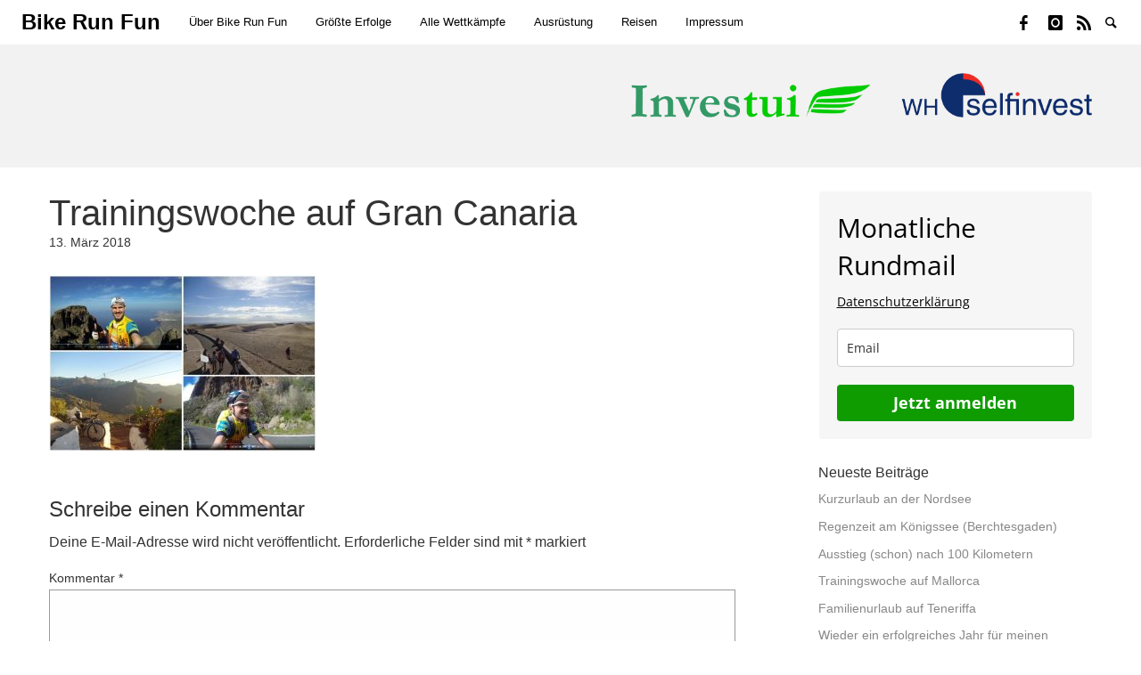

--- FILE ---
content_type: text/html; charset=UTF-8
request_url: https://www.bike-run-fun.de/trainingswoche-auf-gran-canaria/gran-canaria/
body_size: 17292
content:
<!doctype html>
<html lang="de" class="no-js" lang="en">
  <head>
    <meta charset="utf-8" />
    <meta http-equiv="x-ua-compatible" content="ie=edge">
    <meta name="viewport" content="width=device-width, initial-scale=1.0">
    <link rel="pingback" href="https://www.bike-run-fun.de/xmlrpc.php">
     <meta name='robots' content='index, follow, max-image-preview:large, max-snippet:-1, max-video-preview:-1' />

	<!-- This site is optimized with the Yoast SEO plugin v26.5 - https://yoast.com/wordpress/plugins/seo/ -->
	<title>Trainingswoche auf Gran Canaria | Bike Run Fun</title>
	<link rel="canonical" href="https://www.bike-run-fun.de/trainingswoche-auf-gran-canaria/gran-canaria/" />
	<meta property="og:locale" content="de_DE" />
	<meta property="og:type" content="article" />
	<meta property="og:title" content="Trainingswoche auf Gran Canaria | Bike Run Fun" />
	<meta property="og:url" content="https://www.bike-run-fun.de/trainingswoche-auf-gran-canaria/gran-canaria/" />
	<meta property="og:site_name" content="Bike Run Fun" />
	<meta property="article:publisher" content="https://www.facebook.com/marko.granitz" />
	<meta property="article:modified_time" content="2018-03-13T10:02:28+00:00" />
	<meta property="og:image" content="https://www.bike-run-fun.de/trainingswoche-auf-gran-canaria/gran-canaria" />
	<meta property="og:image:width" content="1024" />
	<meta property="og:image:height" content="676" />
	<meta property="og:image:type" content="image/jpeg" />
	<meta name="twitter:card" content="summary_large_image" />
	<script type="application/ld+json" class="yoast-schema-graph">{"@context":"https://schema.org","@graph":[{"@type":"WebPage","@id":"https://www.bike-run-fun.de/trainingswoche-auf-gran-canaria/gran-canaria/","url":"https://www.bike-run-fun.de/trainingswoche-auf-gran-canaria/gran-canaria/","name":"Trainingswoche auf Gran Canaria | Bike Run Fun","isPartOf":{"@id":"https://www.bike-run-fun.de/#website"},"primaryImageOfPage":{"@id":"https://www.bike-run-fun.de/trainingswoche-auf-gran-canaria/gran-canaria/#primaryimage"},"image":{"@id":"https://www.bike-run-fun.de/trainingswoche-auf-gran-canaria/gran-canaria/#primaryimage"},"thumbnailUrl":"https://www.bike-run-fun.de/wp-content/uploads/2018/03/gran-canaria.jpg","datePublished":"2018-03-13T10:01:02+00:00","dateModified":"2018-03-13T10:02:28+00:00","breadcrumb":{"@id":"https://www.bike-run-fun.de/trainingswoche-auf-gran-canaria/gran-canaria/#breadcrumb"},"inLanguage":"de","potentialAction":[{"@type":"ReadAction","target":["https://www.bike-run-fun.de/trainingswoche-auf-gran-canaria/gran-canaria/"]}]},{"@type":"ImageObject","inLanguage":"de","@id":"https://www.bike-run-fun.de/trainingswoche-auf-gran-canaria/gran-canaria/#primaryimage","url":"https://www.bike-run-fun.de/wp-content/uploads/2018/03/gran-canaria.jpg","contentUrl":"https://www.bike-run-fun.de/wp-content/uploads/2018/03/gran-canaria.jpg","width":1024,"height":676,"caption":"Gran Canaria Kanaren Kanarische Inseln Radtour Triathlon Training"},{"@type":"BreadcrumbList","@id":"https://www.bike-run-fun.de/trainingswoche-auf-gran-canaria/gran-canaria/#breadcrumb","itemListElement":[{"@type":"ListItem","position":1,"name":"Startseite","item":"https://www.bike-run-fun.de/"},{"@type":"ListItem","position":2,"name":"Trainingswoche auf Gran Canaria","item":"https://www.bike-run-fun.de/trainingswoche-auf-gran-canaria/"},{"@type":"ListItem","position":3,"name":"Trainingswoche auf Gran Canaria"}]},{"@type":"WebSite","@id":"https://www.bike-run-fun.de/#website","url":"https://www.bike-run-fun.de/","name":"Bike Run Fun","description":"Ein Blog über Sport, Reisen und Abenteuer","potentialAction":[{"@type":"SearchAction","target":{"@type":"EntryPoint","urlTemplate":"https://www.bike-run-fun.de/?s={search_term_string}"},"query-input":{"@type":"PropertyValueSpecification","valueRequired":true,"valueName":"search_term_string"}}],"inLanguage":"de"}]}</script>
	<!-- / Yoast SEO plugin. -->


<link rel="alternate" type="application/rss+xml" title="Bike Run Fun &raquo; Feed" href="https://www.bike-run-fun.de/feed/" />
<link rel="alternate" type="application/rss+xml" title="Bike Run Fun &raquo; Kommentar-Feed" href="https://www.bike-run-fun.de/comments/feed/" />
<link rel="alternate" type="application/rss+xml" title="Bike Run Fun &raquo; Trainingswoche auf Gran Canaria-Kommentar-Feed" href="https://www.bike-run-fun.de/trainingswoche-auf-gran-canaria/gran-canaria/feed/" />
<link rel="alternate" title="oEmbed (JSON)" type="application/json+oembed" href="https://www.bike-run-fun.de/wp-json/oembed/1.0/embed?url=https%3A%2F%2Fwww.bike-run-fun.de%2Ftrainingswoche-auf-gran-canaria%2Fgran-canaria%2F" />
<link rel="alternate" title="oEmbed (XML)" type="text/xml+oembed" href="https://www.bike-run-fun.de/wp-json/oembed/1.0/embed?url=https%3A%2F%2Fwww.bike-run-fun.de%2Ftrainingswoche-auf-gran-canaria%2Fgran-canaria%2F&#038;format=xml" />
<style id='wp-img-auto-sizes-contain-inline-css' type='text/css'>
img:is([sizes=auto i],[sizes^="auto," i]){contain-intrinsic-size:3000px 1500px}
/*# sourceURL=wp-img-auto-sizes-contain-inline-css */
</style>
<style id='wp-emoji-styles-inline-css' type='text/css'>

	img.wp-smiley, img.emoji {
		display: inline !important;
		border: none !important;
		box-shadow: none !important;
		height: 1em !important;
		width: 1em !important;
		margin: 0 0.07em !important;
		vertical-align: -0.1em !important;
		background: none !important;
		padding: 0 !important;
	}
/*# sourceURL=wp-emoji-styles-inline-css */
</style>
<style id='wp-block-library-inline-css' type='text/css'>
:root{--wp-block-synced-color:#7a00df;--wp-block-synced-color--rgb:122,0,223;--wp-bound-block-color:var(--wp-block-synced-color);--wp-editor-canvas-background:#ddd;--wp-admin-theme-color:#007cba;--wp-admin-theme-color--rgb:0,124,186;--wp-admin-theme-color-darker-10:#006ba1;--wp-admin-theme-color-darker-10--rgb:0,107,160.5;--wp-admin-theme-color-darker-20:#005a87;--wp-admin-theme-color-darker-20--rgb:0,90,135;--wp-admin-border-width-focus:2px}@media (min-resolution:192dpi){:root{--wp-admin-border-width-focus:1.5px}}.wp-element-button{cursor:pointer}:root .has-very-light-gray-background-color{background-color:#eee}:root .has-very-dark-gray-background-color{background-color:#313131}:root .has-very-light-gray-color{color:#eee}:root .has-very-dark-gray-color{color:#313131}:root .has-vivid-green-cyan-to-vivid-cyan-blue-gradient-background{background:linear-gradient(135deg,#00d084,#0693e3)}:root .has-purple-crush-gradient-background{background:linear-gradient(135deg,#34e2e4,#4721fb 50%,#ab1dfe)}:root .has-hazy-dawn-gradient-background{background:linear-gradient(135deg,#faaca8,#dad0ec)}:root .has-subdued-olive-gradient-background{background:linear-gradient(135deg,#fafae1,#67a671)}:root .has-atomic-cream-gradient-background{background:linear-gradient(135deg,#fdd79a,#004a59)}:root .has-nightshade-gradient-background{background:linear-gradient(135deg,#330968,#31cdcf)}:root .has-midnight-gradient-background{background:linear-gradient(135deg,#020381,#2874fc)}:root{--wp--preset--font-size--normal:16px;--wp--preset--font-size--huge:42px}.has-regular-font-size{font-size:1em}.has-larger-font-size{font-size:2.625em}.has-normal-font-size{font-size:var(--wp--preset--font-size--normal)}.has-huge-font-size{font-size:var(--wp--preset--font-size--huge)}.has-text-align-center{text-align:center}.has-text-align-left{text-align:left}.has-text-align-right{text-align:right}.has-fit-text{white-space:nowrap!important}#end-resizable-editor-section{display:none}.aligncenter{clear:both}.items-justified-left{justify-content:flex-start}.items-justified-center{justify-content:center}.items-justified-right{justify-content:flex-end}.items-justified-space-between{justify-content:space-between}.screen-reader-text{border:0;clip-path:inset(50%);height:1px;margin:-1px;overflow:hidden;padding:0;position:absolute;width:1px;word-wrap:normal!important}.screen-reader-text:focus{background-color:#ddd;clip-path:none;color:#444;display:block;font-size:1em;height:auto;left:5px;line-height:normal;padding:15px 23px 14px;text-decoration:none;top:5px;width:auto;z-index:100000}html :where(.has-border-color){border-style:solid}html :where([style*=border-top-color]){border-top-style:solid}html :where([style*=border-right-color]){border-right-style:solid}html :where([style*=border-bottom-color]){border-bottom-style:solid}html :where([style*=border-left-color]){border-left-style:solid}html :where([style*=border-width]){border-style:solid}html :where([style*=border-top-width]){border-top-style:solid}html :where([style*=border-right-width]){border-right-style:solid}html :where([style*=border-bottom-width]){border-bottom-style:solid}html :where([style*=border-left-width]){border-left-style:solid}html :where(img[class*=wp-image-]){height:auto;max-width:100%}:where(figure){margin:0 0 1em}html :where(.is-position-sticky){--wp-admin--admin-bar--position-offset:var(--wp-admin--admin-bar--height,0px)}@media screen and (max-width:600px){html :where(.is-position-sticky){--wp-admin--admin-bar--position-offset:0px}}

/*# sourceURL=wp-block-library-inline-css */
</style><style id='global-styles-inline-css' type='text/css'>
:root{--wp--preset--aspect-ratio--square: 1;--wp--preset--aspect-ratio--4-3: 4/3;--wp--preset--aspect-ratio--3-4: 3/4;--wp--preset--aspect-ratio--3-2: 3/2;--wp--preset--aspect-ratio--2-3: 2/3;--wp--preset--aspect-ratio--16-9: 16/9;--wp--preset--aspect-ratio--9-16: 9/16;--wp--preset--color--black: #000000;--wp--preset--color--cyan-bluish-gray: #abb8c3;--wp--preset--color--white: #ffffff;--wp--preset--color--pale-pink: #f78da7;--wp--preset--color--vivid-red: #cf2e2e;--wp--preset--color--luminous-vivid-orange: #ff6900;--wp--preset--color--luminous-vivid-amber: #fcb900;--wp--preset--color--light-green-cyan: #7bdcb5;--wp--preset--color--vivid-green-cyan: #00d084;--wp--preset--color--pale-cyan-blue: #8ed1fc;--wp--preset--color--vivid-cyan-blue: #0693e3;--wp--preset--color--vivid-purple: #9b51e0;--wp--preset--gradient--vivid-cyan-blue-to-vivid-purple: linear-gradient(135deg,rgb(6,147,227) 0%,rgb(155,81,224) 100%);--wp--preset--gradient--light-green-cyan-to-vivid-green-cyan: linear-gradient(135deg,rgb(122,220,180) 0%,rgb(0,208,130) 100%);--wp--preset--gradient--luminous-vivid-amber-to-luminous-vivid-orange: linear-gradient(135deg,rgb(252,185,0) 0%,rgb(255,105,0) 100%);--wp--preset--gradient--luminous-vivid-orange-to-vivid-red: linear-gradient(135deg,rgb(255,105,0) 0%,rgb(207,46,46) 100%);--wp--preset--gradient--very-light-gray-to-cyan-bluish-gray: linear-gradient(135deg,rgb(238,238,238) 0%,rgb(169,184,195) 100%);--wp--preset--gradient--cool-to-warm-spectrum: linear-gradient(135deg,rgb(74,234,220) 0%,rgb(151,120,209) 20%,rgb(207,42,186) 40%,rgb(238,44,130) 60%,rgb(251,105,98) 80%,rgb(254,248,76) 100%);--wp--preset--gradient--blush-light-purple: linear-gradient(135deg,rgb(255,206,236) 0%,rgb(152,150,240) 100%);--wp--preset--gradient--blush-bordeaux: linear-gradient(135deg,rgb(254,205,165) 0%,rgb(254,45,45) 50%,rgb(107,0,62) 100%);--wp--preset--gradient--luminous-dusk: linear-gradient(135deg,rgb(255,203,112) 0%,rgb(199,81,192) 50%,rgb(65,88,208) 100%);--wp--preset--gradient--pale-ocean: linear-gradient(135deg,rgb(255,245,203) 0%,rgb(182,227,212) 50%,rgb(51,167,181) 100%);--wp--preset--gradient--electric-grass: linear-gradient(135deg,rgb(202,248,128) 0%,rgb(113,206,126) 100%);--wp--preset--gradient--midnight: linear-gradient(135deg,rgb(2,3,129) 0%,rgb(40,116,252) 100%);--wp--preset--font-size--small: 13px;--wp--preset--font-size--medium: 20px;--wp--preset--font-size--large: 36px;--wp--preset--font-size--x-large: 42px;--wp--preset--spacing--20: 0.44rem;--wp--preset--spacing--30: 0.67rem;--wp--preset--spacing--40: 1rem;--wp--preset--spacing--50: 1.5rem;--wp--preset--spacing--60: 2.25rem;--wp--preset--spacing--70: 3.38rem;--wp--preset--spacing--80: 5.06rem;--wp--preset--shadow--natural: 6px 6px 9px rgba(0, 0, 0, 0.2);--wp--preset--shadow--deep: 12px 12px 50px rgba(0, 0, 0, 0.4);--wp--preset--shadow--sharp: 6px 6px 0px rgba(0, 0, 0, 0.2);--wp--preset--shadow--outlined: 6px 6px 0px -3px rgb(255, 255, 255), 6px 6px rgb(0, 0, 0);--wp--preset--shadow--crisp: 6px 6px 0px rgb(0, 0, 0);}:where(.is-layout-flex){gap: 0.5em;}:where(.is-layout-grid){gap: 0.5em;}body .is-layout-flex{display: flex;}.is-layout-flex{flex-wrap: wrap;align-items: center;}.is-layout-flex > :is(*, div){margin: 0;}body .is-layout-grid{display: grid;}.is-layout-grid > :is(*, div){margin: 0;}:where(.wp-block-columns.is-layout-flex){gap: 2em;}:where(.wp-block-columns.is-layout-grid){gap: 2em;}:where(.wp-block-post-template.is-layout-flex){gap: 1.25em;}:where(.wp-block-post-template.is-layout-grid){gap: 1.25em;}.has-black-color{color: var(--wp--preset--color--black) !important;}.has-cyan-bluish-gray-color{color: var(--wp--preset--color--cyan-bluish-gray) !important;}.has-white-color{color: var(--wp--preset--color--white) !important;}.has-pale-pink-color{color: var(--wp--preset--color--pale-pink) !important;}.has-vivid-red-color{color: var(--wp--preset--color--vivid-red) !important;}.has-luminous-vivid-orange-color{color: var(--wp--preset--color--luminous-vivid-orange) !important;}.has-luminous-vivid-amber-color{color: var(--wp--preset--color--luminous-vivid-amber) !important;}.has-light-green-cyan-color{color: var(--wp--preset--color--light-green-cyan) !important;}.has-vivid-green-cyan-color{color: var(--wp--preset--color--vivid-green-cyan) !important;}.has-pale-cyan-blue-color{color: var(--wp--preset--color--pale-cyan-blue) !important;}.has-vivid-cyan-blue-color{color: var(--wp--preset--color--vivid-cyan-blue) !important;}.has-vivid-purple-color{color: var(--wp--preset--color--vivid-purple) !important;}.has-black-background-color{background-color: var(--wp--preset--color--black) !important;}.has-cyan-bluish-gray-background-color{background-color: var(--wp--preset--color--cyan-bluish-gray) !important;}.has-white-background-color{background-color: var(--wp--preset--color--white) !important;}.has-pale-pink-background-color{background-color: var(--wp--preset--color--pale-pink) !important;}.has-vivid-red-background-color{background-color: var(--wp--preset--color--vivid-red) !important;}.has-luminous-vivid-orange-background-color{background-color: var(--wp--preset--color--luminous-vivid-orange) !important;}.has-luminous-vivid-amber-background-color{background-color: var(--wp--preset--color--luminous-vivid-amber) !important;}.has-light-green-cyan-background-color{background-color: var(--wp--preset--color--light-green-cyan) !important;}.has-vivid-green-cyan-background-color{background-color: var(--wp--preset--color--vivid-green-cyan) !important;}.has-pale-cyan-blue-background-color{background-color: var(--wp--preset--color--pale-cyan-blue) !important;}.has-vivid-cyan-blue-background-color{background-color: var(--wp--preset--color--vivid-cyan-blue) !important;}.has-vivid-purple-background-color{background-color: var(--wp--preset--color--vivid-purple) !important;}.has-black-border-color{border-color: var(--wp--preset--color--black) !important;}.has-cyan-bluish-gray-border-color{border-color: var(--wp--preset--color--cyan-bluish-gray) !important;}.has-white-border-color{border-color: var(--wp--preset--color--white) !important;}.has-pale-pink-border-color{border-color: var(--wp--preset--color--pale-pink) !important;}.has-vivid-red-border-color{border-color: var(--wp--preset--color--vivid-red) !important;}.has-luminous-vivid-orange-border-color{border-color: var(--wp--preset--color--luminous-vivid-orange) !important;}.has-luminous-vivid-amber-border-color{border-color: var(--wp--preset--color--luminous-vivid-amber) !important;}.has-light-green-cyan-border-color{border-color: var(--wp--preset--color--light-green-cyan) !important;}.has-vivid-green-cyan-border-color{border-color: var(--wp--preset--color--vivid-green-cyan) !important;}.has-pale-cyan-blue-border-color{border-color: var(--wp--preset--color--pale-cyan-blue) !important;}.has-vivid-cyan-blue-border-color{border-color: var(--wp--preset--color--vivid-cyan-blue) !important;}.has-vivid-purple-border-color{border-color: var(--wp--preset--color--vivid-purple) !important;}.has-vivid-cyan-blue-to-vivid-purple-gradient-background{background: var(--wp--preset--gradient--vivid-cyan-blue-to-vivid-purple) !important;}.has-light-green-cyan-to-vivid-green-cyan-gradient-background{background: var(--wp--preset--gradient--light-green-cyan-to-vivid-green-cyan) !important;}.has-luminous-vivid-amber-to-luminous-vivid-orange-gradient-background{background: var(--wp--preset--gradient--luminous-vivid-amber-to-luminous-vivid-orange) !important;}.has-luminous-vivid-orange-to-vivid-red-gradient-background{background: var(--wp--preset--gradient--luminous-vivid-orange-to-vivid-red) !important;}.has-very-light-gray-to-cyan-bluish-gray-gradient-background{background: var(--wp--preset--gradient--very-light-gray-to-cyan-bluish-gray) !important;}.has-cool-to-warm-spectrum-gradient-background{background: var(--wp--preset--gradient--cool-to-warm-spectrum) !important;}.has-blush-light-purple-gradient-background{background: var(--wp--preset--gradient--blush-light-purple) !important;}.has-blush-bordeaux-gradient-background{background: var(--wp--preset--gradient--blush-bordeaux) !important;}.has-luminous-dusk-gradient-background{background: var(--wp--preset--gradient--luminous-dusk) !important;}.has-pale-ocean-gradient-background{background: var(--wp--preset--gradient--pale-ocean) !important;}.has-electric-grass-gradient-background{background: var(--wp--preset--gradient--electric-grass) !important;}.has-midnight-gradient-background{background: var(--wp--preset--gradient--midnight) !important;}.has-small-font-size{font-size: var(--wp--preset--font-size--small) !important;}.has-medium-font-size{font-size: var(--wp--preset--font-size--medium) !important;}.has-large-font-size{font-size: var(--wp--preset--font-size--large) !important;}.has-x-large-font-size{font-size: var(--wp--preset--font-size--x-large) !important;}
/*# sourceURL=global-styles-inline-css */
</style>

<style id='classic-theme-styles-inline-css' type='text/css'>
/*! This file is auto-generated */
.wp-block-button__link{color:#fff;background-color:#32373c;border-radius:9999px;box-shadow:none;text-decoration:none;padding:calc(.667em + 2px) calc(1.333em + 2px);font-size:1.125em}.wp-block-file__button{background:#32373c;color:#fff;text-decoration:none}
/*# sourceURL=/wp-includes/css/classic-themes.min.css */
</style>
<link rel='stylesheet' id='supergrid-mainstyle-css' href='https://www.bike-run-fun.de/wp-content/themes/supergrid/style.css?ver=6.9' type='text/css' media='all' />
<script type="text/javascript" src="https://www.bike-run-fun.de/wp-includes/js/jquery/jquery.min.js?ver=3.7.1" id="jquery-core-js"></script>
<script type="text/javascript" src="https://www.bike-run-fun.de/wp-includes/js/jquery/jquery-migrate.min.js?ver=3.4.1" id="jquery-migrate-js"></script>
<link rel="https://api.w.org/" href="https://www.bike-run-fun.de/wp-json/" /><link rel="alternate" title="JSON" type="application/json" href="https://www.bike-run-fun.de/wp-json/wp/v2/media/5595" /><link rel="EditURI" type="application/rsd+xml" title="RSD" href="https://www.bike-run-fun.de/xmlrpc.php?rsd" />
<meta name="generator" content="WordPress 6.9" />
<link rel='shortlink' href='https://www.bike-run-fun.de/?p=5595' />
<style type="text/css">
@font-face {
  font-family: 'richicons';
  src: url('https://www.bike-run-fun.de/wp-content/themes/supergrid/font/richicons.eot?13409116');
  src: url('https://www.bike-run-fun.de/wp-content/themes/supergrid/font/richicons.eot?13409116#iefix') format('embedded-opentype'),
    url('https://www.bike-run-fun.de/wp-content/themes/supergrid/font/richicons.woff?13409116') format('woff'),
    url('https://www.bike-run-fun.de/wp-content/themes/supergrid/font/richicons.ttf?13409116') format('truetype'),
    url('https://www.bike-run-fun.de/wp-content/themes/supergrid/font/richicons.svg?13409116#richicons') format('svg');
    font-weight: normal;
    font-style: normal;
  }

#top-menu,
.title-bar,
ul.submenu {

	background-color:#ffffff;

}

.menushop .is-dropdown-submenu a:hover {background: rgba(0,0,0,0.05);}
.title-bar,
a #sitetitle,
.top-bar a,
#iconmenu li:before,
.menushop .is-dropdown-submenu a ,
.menushop .is-dropdown-submenu a:hover{
	color:#000000;
}
.top-bar-left .dropdown.menu > li.is-dropdown-submenu-parent.opens-right > a:after,
.top-bar-left .is-dropdown-submenu .is-dropdown-submenu-parent.opens-right > a::after,
.top-bar-left .is-accordion-submenu-parent a::after{
  border-color: #000000 transparent transparent;
}
.top-bar-left .is-dropdown-submenu .is-dropdown-submenu-parent.opens-right > a::after {
	border-color: transparent transparent transparent #000000;
}
.top-bar-left .is-dropdown-submenu .is-dropdown-submenu-parent.opens-left > a::after {
	border-color: transparent #000000 transparent;
}
.top-bar a:hover,
.top-bar .current-menu-item a,
.dropdown.menu > li.is-dropdown-submenu-parent > a:hover:after,
#iconmenu li:hover:before{
	color:#1e73be;
}
.top-bar-left .dropdown.menu > li.is-dropdown-submenu-parent.opens-right > a:hover:after,
.top-bar-left .is-dropdown-submenu .is-dropdown-submenu-parent.opens-right > a:hover:after,
.top-bar-left .is-accordion-submenu-parent a:hover:after{
  border-color: #1e73be transparent transparent;
}
.top-bar-left .is-dropdown-submenu .is-dropdown-submenu-parent.opens-right > a:hover:after {
	border-color: transparent transparent transparent #1e73be;
}
.top-bar-left .is-dropdown-submenu .is-dropdown-submenu-parent.opens-left > a:hover:after {
	border-color: transparent #1e73be transparent;
}
a,
a:hover,
.postbox a:hover .entry-title,
#sidebar a:hover,
#copyright a:hover,
#footermenu a:hover,
#footer-widget-area a:hover, 
#top-widget-area a:hover,
.pagination-centered .previouspostlinks a:hover, 
.pagination-centered .nextpostlinks a:hover,
.comment-metadata a:hover, 
.fn a:hover
	{
	color:#1e73be;
}
.none
	{
	background:#1e73be;
}
.button,
.button:hover, 
.button:focus,
.add_to_cart_button:hover,
.add_to_cart_button:focus,
.comment-list .reply a,
.comment-list .reply a:hover
{
	background-color:#1e73be;
	color: #FFFFFF;
}
.entry-content a.more-link,
.button,
.comment-list .reply a,
.comment-list .reply a:hover,
.add_to_cart_button
	{
	color:#FFFFFF;
}
</style>
<style type="text/css">.recentcomments a{display:inline !important;padding:0 !important;margin:0 !important;}</style>  </head>

  <body class="attachment wp-singular attachment-template-default single single-attachment postid-5595 attachmentid-5595 attachment-jpeg wp-theme-supergrid">

<div class="title-bar" data-responsive-toggle="top-menu" data-hide-for="medium">
  <button class="icon-menu" type="button"  data-toggle></button>
    <div class="title-logo">
      <a href="https://www.bike-run-fun.de/" title="Bike Run Fun - Ein Blog über Sport, Reisen und Abenteuer">
       
          <h1 id="sitetitle">Bike Run Fun</h1>
              </a>
   </div>     
</div>

  <nav id="top-menu" class="top-bar" >
    <ul class="menu">
    <li class="topbar-title title-logo show-for-medium">

      <a href="https://www.bike-run-fun.de/" title="Bike Run Fun - Ein Blog über Sport, Reisen und Abenteuer">
         
          <h1 id="sitetitle">Bike Run Fun</h1>
          
      </a>
    </li>
    </ul>
    <div class="top-bar-left">
      <ul id="menu-navigation" class="vertical medium-horizontal menu" data-responsive-menu="accordion medium-dropdown"><li id="menu-item-7735" class="menu-item menu-item-type-post_type menu-item-object-page menu-item-7735"><a href="https://www.bike-run-fun.de/ueber-bike-run-fun/">Über Bike Run Fun</a></li>
<li id="menu-item-6213" class="menu-item menu-item-type-post_type menu-item-object-page menu-item-6213"><a href="https://www.bike-run-fun.de/groesste-erfolge/">Größte Erfolge</a></li>
<li id="menu-item-6229" class="menu-item menu-item-type-post_type menu-item-object-page menu-item-6229"><a href="https://www.bike-run-fun.de/alle-wettkaempfe/">Alle Wettkämpfe</a></li>
<li id="menu-item-6770" class="menu-item menu-item-type-post_type menu-item-object-page menu-item-6770"><a href="https://www.bike-run-fun.de/ausruestung/">Ausrüstung</a></li>
<li id="menu-item-6235" class="menu-item menu-item-type-post_type menu-item-object-page menu-item-6235"><a href="https://www.bike-run-fun.de/reisen/">Reisen</a></li>
<li id="menu-item-5370" class="menu-item menu-item-type-post_type menu-item-object-page menu-item-5370"><a href="https://www.bike-run-fun.de/impressum/">Impressum</a></li>
</ul>     </div>

    <div class="top-bar-right">
      <ul id="iconmenu" class="menu">  
          <li id="menu-item-5439" class="icon-facebook menu-item menu-item-type-custom menu-item-object-custom menu-item-5439"><a href="https://www.facebook.com/marko.granitz">Facebook</a></li>
<li id="menu-item-6820" class="icon-instagram menu-item menu-item-type-custom menu-item-object-custom menu-item-6820"><a href="https://www.instagram.com/bikerunfun/">Instagram</a></li>
<li id="menu-item-7308" class="icon-rss menu-item menu-item-type-custom menu-item-object-custom menu-item-7308"><a href="https://www.strava.com/athletes/26927637">Strava</a></li>
                    
          <li id="searchicon" class="icon-search menu-item">
            <a>
              Suche            </a>
            
          </li>
      </ul>
    </div>
  </nav>

<div id="searchwrap">
  <div class= "row">
    <div class="columns small-12">
      <form role="search" method="get" id="searchform" action="https://www.bike-run-fun.de/">
		<div class="input-group">
		<input type="text" class="input-group-field" value="" name="s" id="s" placeholder="Suche">
				<div class="input-group-button">
			<input type="submit" id="searchsubmit" value="Suche" class="button">
		</div>
	</div>
	</form>
    </div>
  </div>
</div>


      <div id="top-widget-area" class="widget-area" role="complementary">
        <div class="row"><aside id="text-2" class="medium-12 columns widget top-widget widget_text">			<div class="textwidget"><p><a href="https://www.investui.de/en-de/investing/best-investments-information/selfinvest-banks-quality-reliable" target="_blank" rel="noopener"><img decoding="async" src="https://www.bike-run-fun.de/wp-content/uploads/2021/01/whs-investui-png-clean.png" alt="Logo WH SelfInvest" width="517px" height="50px" align="right" border="0" /><br />
</a></p>
</div>
		</aside></div>      </div><!-- .top-widget-area -->

<div id="container" class="row">
  <div id="primary" class="large-8 medium-8 small-12  columns">
  	<article class="articlebox post-5595 attachment type-attachment status-inherit hentry">
				<h2 class="entry-title">
								Trainingswoche auf Gran Canaria			</h2>
			<div class="date">13. März 2018</div>

			<p class="attachment"><a href='https://www.bike-run-fun.de/wp-content/uploads/2018/03/gran-canaria.jpg'><img fetchpriority="high" decoding="async" width="300" height="198" src="https://www.bike-run-fun.de/wp-content/uploads/2018/03/gran-canaria-300x198.jpg" class="attachment-medium size-medium" alt="Gran Canaria Kanaren Kanarische Inseln Radtour Triathlon Training" srcset="https://www.bike-run-fun.de/wp-content/uploads/2018/03/gran-canaria-300x198.jpg 300w, https://www.bike-run-fun.de/wp-content/uploads/2018/03/gran-canaria-768x507.jpg 768w, https://www.bike-run-fun.de/wp-content/uploads/2018/03/gran-canaria.jpg 1024w, https://www.bike-run-fun.de/wp-content/uploads/2018/03/gran-canaria-420x277.jpg 420w, https://www.bike-run-fun.de/wp-content/uploads/2018/03/gran-canaria-460x304.jpg 460w, https://www.bike-run-fun.de/wp-content/uploads/2018/03/gran-canaria-90x59.jpg 90w" sizes="(max-width: 300px) 100vw, 300px" /></a></p>

<div id="comments" class="comments-area">

	
	
		<div id="respond" class="comment-respond">
		<h3 id="reply-title" class="comment-reply-title">Schreibe einen Kommentar <small><a rel="nofollow" id="cancel-comment-reply-link" href="/trainingswoche-auf-gran-canaria/gran-canaria/#respond" style="display:none;">Antwort abbrechen</a></small></h3><form action="https://www.bike-run-fun.de/wp-comments-post.php" method="post" id="commentform" class="comment-form"><p class="comment-notes"><span id="email-notes">Deine E-Mail-Adresse wird nicht veröffentlicht.</span> <span class="required-field-message">Erforderliche Felder sind mit <span class="required">*</span> markiert</span></p><p class="comment-form-comment"><label for="comment">Kommentar <span class="required">*</span></label> <textarea autocomplete="new-password"  id="fbd0d807d7"  name="fbd0d807d7"   cols="45" rows="8" maxlength="65525" required></textarea><textarea id="comment" aria-label="hp-comment" aria-hidden="true" name="comment" autocomplete="new-password" style="padding:0 !important;clip:rect(1px, 1px, 1px, 1px) !important;position:absolute !important;white-space:nowrap !important;height:1px !important;width:1px !important;overflow:hidden !important;" tabindex="-1"></textarea><script data-noptimize>document.getElementById("comment").setAttribute( "id", "a8cfe324b9004b7db782763a591c19db" );document.getElementById("fbd0d807d7").setAttribute( "id", "comment" );</script></p><p class="comment-form-author"><label for="author">Name <span class="required">*</span></label> <input id="author" name="author" type="text" value="" size="30" maxlength="245" autocomplete="name" required /></p>
<p class="comment-form-email"><label for="email">E-Mail <span class="required">*</span></label> <input id="email" name="email" type="email" value="" size="30" maxlength="100" aria-describedby="email-notes" autocomplete="email" required /></p>
<p class="comment-form-url"><label for="url">Website</label> <input id="url" name="url" type="url" value="" size="30" maxlength="200" autocomplete="url" /></p>
<p class="form-submit"><input name="submit" type="submit" id="submit" class="submit button" value="Kommentar abschicken" /> <input type='hidden' name='comment_post_ID' value='5595' id='comment_post_ID' />
<input type='hidden' name='comment_parent' id='comment_parent' value='0' />
</p></form>	</div><!-- #respond -->
	
</div><!-- .comments-area -->
	    
    </article>

    	<h3 class="relatedpoststitle">Diese Artikel könnten auch gefallen ... </h3> 				

	<article id="post-9320" class="row postbox post-9320 post type-post status-publish format-standard has-post-thumbnail hentry category-reisen tag-buesum tag-familienurlaub tag-nordsee tag-urlaub" >
		<a href="https://www.bike-run-fun.de/kurzurlaub-an-der-nordsee/" rel="bookmark">
							<div class="medium-6 postlistthumb columns">
					<img width="740" height="458" src="https://www.bike-run-fun.de/wp-content/uploads/2025/08/marko-micha-buesum-740x458.jpg" class="attachment-post-thumbnail size-post-thumbnail wp-post-image" alt="Perlebucht Familienlagune Urlaub Büsum Nordsee" decoding="async" loading="lazy" />				</div>
						<div class="medium-6 columns">
				<h5 class="entry-title">
										Kurzurlaub an der Nordsee				</h5>
				<div class="date">28. August 2025</div>
				<div class="show-for-medium"><p>Nach dem verregneten Urlaub in Berchtesgaden fahren wir nochmal eine Woche weg. Diesmal ans Meer. &nbsp; &nbsp; Für mich und Leni ist es das erste Mal an der Nordsee, Micha war schon zweimal hier. Das &#8230;</p>
</div>
			</div>
		</a>
	</article>	<article id="post-9284" class="row postbox post-9284 post type-post status-publish format-standard has-post-thumbnail hentry category-reisen tag-berchtesgaden tag-berge tag-familienurlaub tag-koenigssee" >
		<a href="https://www.bike-run-fun.de/regenzeit-am-koenigssee-berchtesgaden/" rel="bookmark">
							<div class="medium-6 postlistthumb columns">
					<img width="740" height="458" src="https://www.bike-run-fun.de/wp-content/uploads/2025/08/watzmann-wolken-bartholomae-740x458.jpg" class="attachment-post-thumbnail size-post-thumbnail wp-post-image" alt="Bartholomä Watzmann Ostwand Königssee Schönau Berchtesgaden" decoding="async" loading="lazy" />				</div>
						<div class="medium-6 columns">
				<h5 class="entry-title">
										Regenzeit am Königssee (Berchtesgaden)				</h5>
				<div class="date">2. August 2025</div>
				<div class="show-for-medium"><p>Sommer, Sonne, Urlaub in den Bergen. So hatten wir uns das vorgestellt. Doch schon am verregneten Anreisetag wird uns klar: Das Wetter meint es diesmal nicht so gut. An den ersten beiden Tagen passt es &#8230;</p>
</div>
			</div>
		</a>
	</article>	<article id="post-9232" class="row postbox post-9232 post type-post status-publish format-standard has-post-thumbnail hentry category-wettkaempfe tag-24-stunden-lauf tag-deutsche-meisterschaft tag-dnf tag-gotha" >
		<a href="https://www.bike-run-fun.de/ausstieg-schon-nach-100-kilometern/" rel="bookmark">
							<div class="medium-6 postlistthumb columns">
					<img width="740" height="458" src="https://www.bike-run-fun.de/wp-content/uploads/2025/06/24-stunden-lauf-gotha-740x458.jpg" class="attachment-post-thumbnail size-post-thumbnail wp-post-image" alt="24-Stunden-Lauf Gotha" decoding="async" loading="lazy" />				</div>
						<div class="medium-6 columns">
				<h5 class="entry-title">
										Ausstieg (schon) nach 100 Kilometern				</h5>
				<div class="date">23. Juni 2025</div>
				<div class="show-for-medium"><p>&nbsp; Eigentlich wusste ich schon 2 Wochen vor dem Wettkampf in Gotha, dass es diesmal nicht klappen würde, 24 Stunden am Stück zu laufen. Etwas positiver formuliert könnte die Überschrift deshalb lauten, dass ich &#8222;erst&#8220; &#8230;</p>
</div>
			</div>
		</a>
	</article>	<article id="post-9213" class="row postbox post-9213 post type-post status-publish format-standard has-post-thumbnail hentry category-reisen category-training tag-alcudia tag-mallorca tag-rsg-wuerzburg tag-trainingslager" >
		<a href="https://www.bike-run-fun.de/trainingswoche-auf-mallorca/" rel="bookmark">
							<div class="medium-6 postlistthumb columns">
					<img width="740" height="458" src="https://www.bike-run-fun.de/wp-content/uploads/2025/03/strand-wolken-alcudia-740x458.jpg" class="attachment-post-thumbnail size-post-thumbnail wp-post-image" alt="Strand Wolken Alcudia Mallorca" decoding="async" loading="lazy" />				</div>
						<div class="medium-6 columns">
				<h5 class="entry-title">
										Trainingswoche auf Mallorca				</h5>
				<div class="date">17. März 2025</div>
				<div class="show-for-medium"><p>Wie schon letztes Jahr geht es im März wieder für eine Woche mit dem Rennradverein RSG Würzburg nach Alcudia. Wir haben diesmal ein sehr gutes Hotel mit hervorragendem Essen und Wellness-Bereich. In einer Woche, in &#8230;</p>
</div>
			</div>
		</a>
	</article>	<article id="post-9186" class="row postbox post-9186 post type-post status-publish format-standard has-post-thumbnail hentry category-reisen tag-familienurlaub tag-kanaren tag-teneriffa" >
		<a href="https://www.bike-run-fun.de/familienurlaub-auf-teneriffa/" rel="bookmark">
							<div class="medium-6 postlistthumb columns">
					<img width="740" height="458" src="https://www.bike-run-fun.de/wp-content/uploads/2025/02/marko-micha-leni-hovima-la-caleta-740x458.jpg" class="attachment-post-thumbnail size-post-thumbnail wp-post-image" alt="Hotel Hovima Jardin Caleta Teneriffa" decoding="async" loading="lazy" />				</div>
						<div class="medium-6 columns">
				<h5 class="entry-title">
										Familienurlaub auf Teneriffa				</h5>
				<div class="date">15. Februar 2025</div>
				<div class="show-for-medium"><p>Am 4. Februar sitzen wir zum ersten Mal zu dritt im Flugzeug. Es geht für 10 Tage in den &#8222;Sommer&#8220; nach Teneriffa. Wir haben die Zeit als Familienurlaub geplant, aber ein bisschen Lauftraining ist trotzdem &#8230;</p>
</div>
			</div>
		</a>
	</article>	<article id="post-7827" class="row postbox post-7827 post type-post status-publish format-standard has-post-thumbnail hentry category-allgemein tag-investui tag-sponsor tag-wh-selfinvest" >
		<a href="https://www.bike-run-fun.de/wieder-ein-erfolgreiches-jahr/" rel="bookmark">
							<div class="medium-6 postlistthumb columns">
					<img width="740" height="150" src="https://www.bike-run-fun.de/wp-content/uploads/2021/01/investui-logo-png-740x150.png" class="attachment-post-thumbnail size-post-thumbnail wp-post-image" alt="Investui Logo" decoding="async" loading="lazy" />				</div>
						<div class="medium-6 columns">
				<h5 class="entry-title">
										Wieder ein erfolgreiches Jahr für meinen Sponsor – und viele seiner Kunden				</h5>
				<div class="date">10. Januar 2025</div>
				<div class="show-for-medium"><p>Mein langjähriger Sponsor WH SelfInvest startete Anfang 2020 ein neues Angebot unter der Marke Investui. Das Logo war seitdem auf vielen Fotos zu sehen, die bei Trainingseinheiten und Wettkämpfen entstanden sind. &nbsp; &nbsp; Investui ist &#8230;</p>
</div>
			</div>
		</a>
	</article>
    </div><!-- #primary -->
          
              
			<div id="sidebar" class="medium-4 columns" data-sticky-container>

				<div id="widget-area" class="widget-area sticky columns" data-sticky data-stick-to="bottom" data-anchor="container" data-margin-top="2" role="complementary">
					<div class="sidebar-widget-area">

													<div class="row">
								<div class="large-12 medium-12 columns">
									<aside id="custom_html-2" class="widget_text widget sidebar-widget widget_custom_html"><div class="textwidget custom-html-widget"><style type="text/css">@import url("https://assets.mlcdn.com/fonts.css?version=1717083");</style>
    <style type="text/css">
    /* LOADER */
    .ml-form-embedSubmitLoad {
      display: inline-block;
      width: 20px;
      height: 20px;
    }

    .g-recaptcha {
    transform: scale(1);
    -webkit-transform: scale(1);
    transform-origin: 0 0;
    -webkit-transform-origin: 0 0;
    }

    .sr-only {
      position: absolute;
      width: 1px;
      height: 1px;
      padding: 0;
      margin: -1px;
      overflow: hidden;
      clip: rect(0,0,0,0);
      border: 0;
    }

    .ml-form-embedSubmitLoad:after {
      content: " ";
      display: block;
      width: 11px;
      height: 11px;
      margin: 1px;
      border-radius: 50%;
      border: 4px solid #fff;
    border-color: #ffffff #ffffff #ffffff transparent;
    animation: ml-form-embedSubmitLoad 1.2s linear infinite;
    }
    @keyframes ml-form-embedSubmitLoad {
      0% {
      transform: rotate(0deg);
      }
      100% {
      transform: rotate(360deg);
      }
    }
      #mlb2-11642671.ml-form-embedContainer {
        box-sizing: border-box;
        display: table;
        margin: 0 auto;
        position: static;
        width: 100% !important;
      }
      #mlb2-11642671.ml-form-embedContainer h4,
      #mlb2-11642671.ml-form-embedContainer p,
      #mlb2-11642671.ml-form-embedContainer span,
      #mlb2-11642671.ml-form-embedContainer button {
        text-transform: none !important;
        letter-spacing: normal !important;
      }
      #mlb2-11642671.ml-form-embedContainer .ml-form-embedWrapper {
        background-color: #f6f6f6;
        
        border-width: 0px;
        border-color: transparent;
        border-radius: 4px;
        border-style: solid;
        box-sizing: border-box;
        display: inline-block !important;
        margin: 0;
        padding: 0;
        position: relative;
              }
      #mlb2-11642671.ml-form-embedContainer .ml-form-embedWrapper.embedPopup,
      #mlb2-11642671.ml-form-embedContainer .ml-form-embedWrapper.embedDefault { width: 400px; }
      #mlb2-11642671.ml-form-embedContainer .ml-form-embedWrapper.embedForm { max-width: 400px; width: 100%; }
      #mlb2-11642671.ml-form-embedContainer .ml-form-align-left { text-align: left; }
      #mlb2-11642671.ml-form-embedContainer .ml-form-align-center { text-align: center; }
      #mlb2-11642671.ml-form-embedContainer .ml-form-align-default { display: table-cell !important; vertical-align: middle !important; text-align: center !important; }
      #mlb2-11642671.ml-form-embedContainer .ml-form-align-right { text-align: right; }
      #mlb2-11642671.ml-form-embedContainer .ml-form-embedWrapper .ml-form-embedHeader img {
        border-top-left-radius: 4px;
        border-top-right-radius: 4px;
        height: auto;
        margin: 0 auto !important;
        max-width: 100%;
        width: undefinedpx;
      }
      #mlb2-11642671.ml-form-embedContainer .ml-form-embedWrapper .ml-form-embedBody,
      #mlb2-11642671.ml-form-embedContainer .ml-form-embedWrapper .ml-form-successBody {
        padding: 20px 20px 0 20px;
      }
      #mlb2-11642671.ml-form-embedContainer .ml-form-embedWrapper .ml-form-embedBody.ml-form-embedBodyHorizontal {
        padding-bottom: 0;
      }
      #mlb2-11642671.ml-form-embedContainer .ml-form-embedWrapper .ml-form-embedBody .ml-form-embedContent,
      #mlb2-11642671.ml-form-embedContainer .ml-form-embedWrapper .ml-form-successBody .ml-form-successContent {
        text-align: left;
        margin: 0 0 20px 0;
      }
      #mlb2-11642671.ml-form-embedContainer .ml-form-embedWrapper .ml-form-embedBody .ml-form-embedContent h4,
      #mlb2-11642671.ml-form-embedContainer .ml-form-embedWrapper .ml-form-successBody .ml-form-successContent h4 {
        color: #000000;
        font-family: 'Open Sans', Arial, Helvetica, sans-serif;
        font-size: 30px;
        font-weight: 400;
        margin: 0 0 10px 0;
        text-align: left;
        word-break: break-word;
      }
      #mlb2-11642671.ml-form-embedContainer .ml-form-embedWrapper .ml-form-embedBody .ml-form-embedContent p,
      #mlb2-11642671.ml-form-embedContainer .ml-form-embedWrapper .ml-form-successBody .ml-form-successContent p {
        color: #000000;
        font-family: 'Open Sans', Arial, Helvetica, sans-serif;
        font-size: 14px;
        font-weight: 400;
        line-height: 20px;
        margin: 0 0 10px 0;
        text-align: left;
      }
      #mlb2-11642671.ml-form-embedContainer .ml-form-embedWrapper .ml-form-embedBody .ml-form-embedContent ul,
      #mlb2-11642671.ml-form-embedContainer .ml-form-embedWrapper .ml-form-embedBody .ml-form-embedContent ol,
      #mlb2-11642671.ml-form-embedContainer .ml-form-embedWrapper .ml-form-successBody .ml-form-successContent ul,
      #mlb2-11642671.ml-form-embedContainer .ml-form-embedWrapper .ml-form-successBody .ml-form-successContent ol {
        color: #000000;
        font-family: 'Open Sans', Arial, Helvetica, sans-serif;
        font-size: 14px;
      }
      #mlb2-11642671.ml-form-embedContainer .ml-form-embedWrapper .ml-form-embedBody .ml-form-embedContent ol ol,
      #mlb2-11642671.ml-form-embedContainer .ml-form-embedWrapper .ml-form-successBody .ml-form-successContent ol ol {
        list-style-type: lower-alpha;
      }
      #mlb2-11642671.ml-form-embedContainer .ml-form-embedWrapper .ml-form-embedBody .ml-form-embedContent ol ol ol,
      #mlb2-11642671.ml-form-embedContainer .ml-form-embedWrapper .ml-form-successBody .ml-form-successContent ol ol ol {
        list-style-type: lower-roman;
      }
      #mlb2-11642671.ml-form-embedContainer .ml-form-embedWrapper .ml-form-embedBody .ml-form-embedContent p a,
      #mlb2-11642671.ml-form-embedContainer .ml-form-embedWrapper .ml-form-successBody .ml-form-successContent p a {
        color: #000000;
        text-decoration: underline;
      }

      #mlb2-11642671.ml-form-embedContainer .ml-form-embedWrapper .ml-block-form .ml-field-group {
        text-align: left!important;
      }

      #mlb2-11642671.ml-form-embedContainer .ml-form-embedWrapper .ml-block-form .ml-field-group label {
        margin-bottom: 5px;
        color: #333333;
        font-size: 14px;
        font-family: 'Open Sans', Arial, Helvetica, sans-serif;
        font-weight: bold; font-style: normal; text-decoration: none;;
        display: inline-block;
        line-height: 20px;
      }
      #mlb2-11642671.ml-form-embedContainer .ml-form-embedWrapper .ml-form-embedBody .ml-form-embedContent p:last-child,
      #mlb2-11642671.ml-form-embedContainer .ml-form-embedWrapper .ml-form-successBody .ml-form-successContent p:last-child {
        margin: 0;
      }
      #mlb2-11642671.ml-form-embedContainer .ml-form-embedWrapper .ml-form-embedBody form {
        margin: 0;
        width: 100%;
      }
      #mlb2-11642671.ml-form-embedContainer .ml-form-embedWrapper .ml-form-embedBody .ml-form-formContent,
      #mlb2-11642671.ml-form-embedContainer .ml-form-embedWrapper .ml-form-embedBody .ml-form-checkboxRow {
        margin: 0 0 20px 0;
        width: 100%;
      }
      #mlb2-11642671.ml-form-embedContainer .ml-form-embedWrapper .ml-form-embedBody .ml-form-checkboxRow {
        float: left;
      }
      #mlb2-11642671.ml-form-embedContainer .ml-form-embedWrapper .ml-form-embedBody .ml-form-formContent.horozintalForm {
        margin: 0;
        padding: 0 0 20px 0;
        width: 100%;
        height: auto;
        float: left;
      }
      #mlb2-11642671.ml-form-embedContainer .ml-form-embedWrapper .ml-form-embedBody .ml-form-fieldRow {
        margin: 0 0 10px 0;
        width: 100%;
      }
      #mlb2-11642671.ml-form-embedContainer .ml-form-embedWrapper .ml-form-embedBody .ml-form-fieldRow.ml-last-item {
        margin: 0;
      }
      #mlb2-11642671.ml-form-embedContainer .ml-form-embedWrapper .ml-form-embedBody .ml-form-fieldRow.ml-formfieldHorizintal {
        margin: 0;
      }
      #mlb2-11642671.ml-form-embedContainer .ml-form-embedWrapper .ml-form-embedBody .ml-form-fieldRow input {
        background-color: #ffffff !important;
        color: #333333 !important;
        border-color: #cccccc;
        border-radius: 4px !important;
        border-style: solid !important;
        border-width: 1px !important;
        font-family: 'Open Sans', Arial, Helvetica, sans-serif;
        font-size: 14px !important;
        height: auto;
        line-height: 21px !important;
        margin-bottom: 0;
        margin-top: 0;
        margin-left: 0;
        margin-right: 0;
        padding: 10px 10px !important;
        width: 100% !important;
        box-sizing: border-box !important;
        max-width: 100% !important;
      }
      #mlb2-11642671.ml-form-embedContainer .ml-form-embedWrapper .ml-form-embedBody .ml-form-fieldRow input::-webkit-input-placeholder,
      #mlb2-11642671.ml-form-embedContainer .ml-form-embedWrapper .ml-form-embedBody .ml-form-horizontalRow input::-webkit-input-placeholder { color: #333333; }

      #mlb2-11642671.ml-form-embedContainer .ml-form-embedWrapper .ml-form-embedBody .ml-form-fieldRow input::-moz-placeholder,
      #mlb2-11642671.ml-form-embedContainer .ml-form-embedWrapper .ml-form-embedBody .ml-form-horizontalRow input::-moz-placeholder { color: #333333; }

      #mlb2-11642671.ml-form-embedContainer .ml-form-embedWrapper .ml-form-embedBody .ml-form-fieldRow input:-ms-input-placeholder,
      #mlb2-11642671.ml-form-embedContainer .ml-form-embedWrapper .ml-form-embedBody .ml-form-horizontalRow input:-ms-input-placeholder { color: #333333; }

      #mlb2-11642671.ml-form-embedContainer .ml-form-embedWrapper .ml-form-embedBody .ml-form-fieldRow input:-moz-placeholder,
      #mlb2-11642671.ml-form-embedContainer .ml-form-embedWrapper .ml-form-embedBody .ml-form-horizontalRow input:-moz-placeholder { color: #333333; }

      #mlb2-11642671.ml-form-embedContainer .ml-form-embedWrapper .ml-form-embedBody .ml-form-fieldRow textarea, #mlb2-11642671.ml-form-embedContainer .ml-form-embedWrapper .ml-form-embedBody .ml-form-horizontalRow textarea {
        background-color: #ffffff !important;
        color: #333333 !important;
        border-color: #cccccc;
        border-radius: 4px !important;
        border-style: solid !important;
        border-width: 1px !important;
        font-family: 'Open Sans', Arial, Helvetica, sans-serif;
        font-size: 14px !important;
        height: auto;
        line-height: 21px !important;
        margin-bottom: 0;
        margin-top: 0;
        padding: 10px 10px !important;
        width: 100% !important;
        box-sizing: border-box !important;
        max-width: 100% !important;
      }

      #mlb2-11642671.ml-form-embedContainer .ml-form-embedWrapper .ml-form-embedBody .ml-form-fieldRow .custom-radio .custom-control-label::before, #mlb2-11642671.ml-form-embedContainer .ml-form-embedWrapper .ml-form-embedBody .ml-form-horizontalRow .custom-radio .custom-control-label::before, #mlb2-11642671.ml-form-embedContainer .ml-form-embedWrapper .ml-form-embedBody .ml-form-fieldRow .custom-checkbox .custom-control-label::before, #mlb2-11642671.ml-form-embedContainer .ml-form-embedWrapper .ml-form-embedBody .ml-form-horizontalRow .custom-checkbox .custom-control-label::before, #mlb2-11642671.ml-form-embedContainer .ml-form-embedWrapper .ml-form-embedBody .ml-form-embedPermissions .ml-form-embedPermissionsOptionsCheckbox .label-description::before, #mlb2-11642671.ml-form-embedContainer .ml-form-embedWrapper .ml-form-embedBody .ml-form-interestGroupsRow .ml-form-interestGroupsRowCheckbox .label-description::before, #mlb2-11642671.ml-form-embedContainer .ml-form-embedWrapper .ml-form-embedBody .ml-form-checkboxRow .label-description::before {
          border-color: #cccccc!important;
          background-color: #ffffff!important;
      }

      #mlb2-11642671.ml-form-embedContainer .ml-form-embedWrapper .ml-form-embedBody .ml-form-fieldRow input.custom-control-input[type="checkbox"]{
        box-sizing: border-box;
        padding: 0;
        position: absolute;
        z-index: -1;
        opacity: 0;
        margin-top: 5px;
        margin-left: -1.5rem;
        overflow: visible;
      }

      #mlb2-11642671.ml-form-embedContainer .ml-form-embedWrapper .ml-form-embedBody .ml-form-fieldRow .custom-checkbox .custom-control-label::before, #mlb2-11642671.ml-form-embedContainer .ml-form-embedWrapper .ml-form-embedBody .ml-form-horizontalRow .custom-checkbox .custom-control-label::before, #mlb2-11642671.ml-form-embedContainer .ml-form-embedWrapper .ml-form-embedBody .ml-form-embedPermissions .ml-form-embedPermissionsOptionsCheckbox .label-description::before, #mlb2-11642671.ml-form-embedContainer .ml-form-embedWrapper .ml-form-embedBody .ml-form-interestGroupsRow .ml-form-interestGroupsRowCheckbox .label-description::before, #mlb2-11642671.ml-form-embedContainer .ml-form-embedWrapper .ml-form-embedBody .ml-form-checkboxRow .label-description::before {
        border-radius: 4px!important;
      }


      #mlb2-11642671.ml-form-embedContainer .ml-form-embedWrapper .ml-form-embedBody .ml-form-checkboxRow input[type=checkbox]:checked~.label-description::after, #mlb2-11642671.ml-form-embedContainer .ml-form-embedWrapper .ml-form-embedBody .ml-form-embedPermissions .ml-form-embedPermissionsOptionsCheckbox input[type=checkbox]:checked~.label-description::after, #mlb2-11642671.ml-form-embedContainer .ml-form-embedWrapper .ml-form-embedBody .ml-form-fieldRow .custom-checkbox .custom-control-input:checked~.custom-control-label::after, #mlb2-11642671.ml-form-embedContainer .ml-form-embedWrapper .ml-form-embedBody .ml-form-horizontalRow .custom-checkbox .custom-control-input:checked~.custom-control-label::after, #mlb2-11642671.ml-form-embedContainer .ml-form-embedWrapper .ml-form-embedBody .ml-form-interestGroupsRow .ml-form-interestGroupsRowCheckbox input[type=checkbox]:checked~.label-description::after {
        background-image: url("data:image/svg+xml,%3csvg xmlns='http://www.w3.org/2000/svg' viewBox='0 0 8 8'%3e%3cpath fill='%23fff' d='M6.564.75l-3.59 3.612-1.538-1.55L0 4.26 2.974 7.25 8 2.193z'/%3e%3c/svg%3e");
      }

      #mlb2-11642671.ml-form-embedContainer .ml-form-embedWrapper .ml-form-embedBody .ml-form-fieldRow .custom-radio .custom-control-input:checked~.custom-control-label::after, #mlb2-11642671.ml-form-embedContainer .ml-form-embedWrapper .ml-form-embedBody .ml-form-fieldRow .custom-radio .custom-control-input:checked~.custom-control-label::after {
        background-image: url("data:image/svg+xml,%3csvg xmlns='http://www.w3.org/2000/svg' viewBox='-4 -4 8 8'%3e%3ccircle r='3' fill='%23fff'/%3e%3c/svg%3e");
      }

      #mlb2-11642671.ml-form-embedContainer .ml-form-embedWrapper .ml-form-embedBody .ml-form-fieldRow .custom-radio .custom-control-input:checked~.custom-control-label::before, #mlb2-11642671.ml-form-embedContainer .ml-form-embedWrapper .ml-form-embedBody .ml-form-horizontalRow .custom-radio .custom-control-input:checked~.custom-control-label::before, #mlb2-11642671.ml-form-embedContainer .ml-form-embedWrapper .ml-form-embedBody .ml-form-fieldRow .custom-checkbox .custom-control-input:checked~.custom-control-label::before, #mlb2-11642671.ml-form-embedContainer .ml-form-embedWrapper .ml-form-embedBody .ml-form-horizontalRow .custom-checkbox .custom-control-input:checked~.custom-control-label::before, #mlb2-11642671.ml-form-embedContainer .ml-form-embedWrapper .ml-form-embedBody .ml-form-embedPermissions .ml-form-embedPermissionsOptionsCheckbox input[type=checkbox]:checked~.label-description::before, #mlb2-11642671.ml-form-embedContainer .ml-form-embedWrapper .ml-form-embedBody .ml-form-interestGroupsRow .ml-form-interestGroupsRowCheckbox input[type=checkbox]:checked~.label-description::before, #mlb2-11642671.ml-form-embedContainer .ml-form-embedWrapper .ml-form-embedBody .ml-form-checkboxRow input[type=checkbox]:checked~.label-description::before  {
          border-color: #000000!important;
          background-color: #000000!important;
      }

      #mlb2-11642671.ml-form-embedContainer .ml-form-embedWrapper .ml-form-embedBody .ml-form-fieldRow .custom-radio .custom-control-label::before, #mlb2-11642671.ml-form-embedContainer .ml-form-embedWrapper .ml-form-embedBody .ml-form-horizontalRow .custom-radio .custom-control-label::before, #mlb2-11642671.ml-form-embedContainer .ml-form-embedWrapper .ml-form-embedBody .ml-form-fieldRow .custom-radio .custom-control-label::after, #mlb2-11642671.ml-form-embedContainer .ml-form-embedWrapper .ml-form-embedBody .ml-form-horizontalRow .custom-radio .custom-control-label::after, #mlb2-11642671.ml-form-embedContainer .ml-form-embedWrapper .ml-form-embedBody .ml-form-fieldRow .custom-checkbox .custom-control-label::before, #mlb2-11642671.ml-form-embedContainer .ml-form-embedWrapper .ml-form-embedBody .ml-form-fieldRow .custom-checkbox .custom-control-label::after, #mlb2-11642671.ml-form-embedContainer .ml-form-embedWrapper .ml-form-embedBody .ml-form-horizontalRow .custom-checkbox .custom-control-label::before, #mlb2-11642671.ml-form-embedContainer .ml-form-embedWrapper .ml-form-embedBody .ml-form-horizontalRow .custom-checkbox .custom-control-label::after {
           top: 2px;
           box-sizing: border-box;
      }

      #mlb2-11642671.ml-form-embedContainer .ml-form-embedWrapper .ml-form-embedBody .ml-form-embedPermissions .ml-form-embedPermissionsOptionsCheckbox .label-description::before, #mlb2-11642671.ml-form-embedContainer .ml-form-embedWrapper .ml-form-embedBody .ml-form-embedPermissions .ml-form-embedPermissionsOptionsCheckbox .label-description::after, #mlb2-11642671.ml-form-embedContainer .ml-form-embedWrapper .ml-form-embedBody .ml-form-checkboxRow .label-description::before, #mlb2-11642671.ml-form-embedContainer .ml-form-embedWrapper .ml-form-embedBody .ml-form-checkboxRow .label-description::after {
           top: 0px!important;
           box-sizing: border-box!important;
      }

      #mlb2-11642671.ml-form-embedContainer .ml-form-embedWrapper .ml-form-embedBody .ml-form-checkboxRow .label-description::before, #mlb2-11642671.ml-form-embedContainer .ml-form-embedWrapper .ml-form-embedBody .ml-form-checkboxRow .label-description::after {
        top: 0px!important;
           box-sizing: border-box!important;
      }

       #mlb2-11642671.ml-form-embedContainer .ml-form-embedWrapper .ml-form-embedBody .ml-form-interestGroupsRow .ml-form-interestGroupsRowCheckbox .label-description::after {
            top: 0px!important;
            box-sizing: border-box!important;
            position: absolute;
            left: -1.5rem;
            display: block;
            width: 1rem;
            height: 1rem;
            content: "";
       }

      #mlb2-11642671.ml-form-embedContainer .ml-form-embedWrapper .ml-form-embedBody .ml-form-interestGroupsRow .ml-form-interestGroupsRowCheckbox .label-description::before {
        top: 0px!important;
        box-sizing: border-box!important;
      }

      #mlb2-11642671.ml-form-embedContainer .ml-form-embedWrapper .ml-form-embedBody .custom-control-label::before {
          position: absolute;
          top: 4px;
          left: -1.5rem;
          display: block;
          width: 16px;
          height: 16px;
          pointer-events: none;
          content: "";
          background-color: #ffffff;
          border: #adb5bd solid 1px;
          border-radius: 50%;
      }

      #mlb2-11642671.ml-form-embedContainer .ml-form-embedWrapper .ml-form-embedBody .custom-control-label::after {
          position: absolute;
          top: 2px!important;
          left: -1.5rem;
          display: block;
          width: 1rem;
          height: 1rem;
          content: "";
      }

      #mlb2-11642671.ml-form-embedContainer .ml-form-embedWrapper .ml-form-embedBody .ml-form-embedPermissions .ml-form-embedPermissionsOptionsCheckbox .label-description::before, #mlb2-11642671.ml-form-embedContainer .ml-form-embedWrapper .ml-form-embedBody .ml-form-interestGroupsRow .ml-form-interestGroupsRowCheckbox .label-description::before, #mlb2-11642671.ml-form-embedContainer .ml-form-embedWrapper .ml-form-embedBody .ml-form-checkboxRow .label-description::before {
          position: absolute;
          top: 4px;
          left: -1.5rem;
          display: block;
          width: 16px;
          height: 16px;
          pointer-events: none;
          content: "";
          background-color: #ffffff;
          border: #adb5bd solid 1px;
          border-radius: 50%;
      }

      #mlb2-11642671.ml-form-embedContainer .ml-form-embedWrapper .ml-form-embedBody .ml-form-embedPermissions .ml-form-embedPermissionsOptionsCheckbox .label-description::after {
          position: absolute;
          top: 0px!important;
          left: -1.5rem;
          display: block;
          width: 1rem;
          height: 1rem;
          content: "";
      }

      #mlb2-11642671.ml-form-embedContainer .ml-form-embedWrapper .ml-form-embedBody .ml-form-checkboxRow .label-description::after {
          position: absolute;
          top: 0px!important;
          left: -1.5rem;
          display: block;
          width: 1rem;
          height: 1rem;
          content: "";
      }

      #mlb2-11642671.ml-form-embedContainer .ml-form-embedWrapper .ml-form-embedBody .custom-radio .custom-control-label::after {
          background: no-repeat 50%/50% 50%;
      }
      #mlb2-11642671.ml-form-embedContainer .ml-form-embedWrapper .ml-form-embedBody .custom-checkbox .custom-control-label::after, #mlb2-11642671.ml-form-embedContainer .ml-form-embedWrapper .ml-form-embedBody .ml-form-embedPermissions .ml-form-embedPermissionsOptionsCheckbox .label-description::after, #mlb2-11642671.ml-form-embedContainer .ml-form-embedWrapper .ml-form-embedBody .ml-form-interestGroupsRow .ml-form-interestGroupsRowCheckbox .label-description::after, #mlb2-11642671.ml-form-embedContainer .ml-form-embedWrapper .ml-form-embedBody .ml-form-checkboxRow .label-description::after {
          background: no-repeat 50%/50% 50%;
      }

      #mlb2-11642671.ml-form-embedContainer .ml-form-embedWrapper .ml-form-embedBody .ml-form-fieldRow .custom-control, #mlb2-11642671.ml-form-embedContainer .ml-form-embedWrapper .ml-form-embedBody .ml-form-horizontalRow .custom-control {
        position: relative;
        display: block;
        min-height: 1.5rem;
        padding-left: 1.5rem;
      }

      #mlb2-11642671.ml-form-embedContainer .ml-form-embedWrapper .ml-form-embedBody .ml-form-fieldRow .custom-radio .custom-control-input, #mlb2-11642671.ml-form-embedContainer .ml-form-embedWrapper .ml-form-embedBody .ml-form-horizontalRow .custom-radio .custom-control-input, #mlb2-11642671.ml-form-embedContainer .ml-form-embedWrapper .ml-form-embedBody .ml-form-fieldRow .custom-checkbox .custom-control-input, #mlb2-11642671.ml-form-embedContainer .ml-form-embedWrapper .ml-form-embedBody .ml-form-horizontalRow .custom-checkbox .custom-control-input {
          position: absolute;
          z-index: -1;
          opacity: 0;
          box-sizing: border-box;
          padding: 0;
      }

      #mlb2-11642671.ml-form-embedContainer .ml-form-embedWrapper .ml-form-embedBody .ml-form-fieldRow .custom-radio .custom-control-label, #mlb2-11642671.ml-form-embedContainer .ml-form-embedWrapper .ml-form-embedBody .ml-form-horizontalRow .custom-radio .custom-control-label, #mlb2-11642671.ml-form-embedContainer .ml-form-embedWrapper .ml-form-embedBody .ml-form-fieldRow .custom-checkbox .custom-control-label, #mlb2-11642671.ml-form-embedContainer .ml-form-embedWrapper .ml-form-embedBody .ml-form-horizontalRow .custom-checkbox .custom-control-label {
          color: #000000;
          font-size: 12px!important;
          font-family: 'Open Sans', Arial, Helvetica, sans-serif;
          line-height: 22px;
          margin-bottom: 0;
          position: relative;
          vertical-align: top;
          font-style: normal;
          font-weight: 700;
      }

      #mlb2-11642671.ml-form-embedContainer .ml-form-embedWrapper .ml-form-embedBody .ml-form-fieldRow .custom-select, #mlb2-11642671.ml-form-embedContainer .ml-form-embedWrapper .ml-form-embedBody .ml-form-horizontalRow .custom-select {
        background-color: #ffffff !important;
        color: #333333 !important;
        border-color: #cccccc;
        border-radius: 4px !important;
        border-style: solid !important;
        border-width: 1px !important;
        font-family: 'Open Sans', Arial, Helvetica, sans-serif;
        font-size: 14px !important;
        line-height: 20px !important;
        margin-bottom: 0;
        margin-top: 0;
        padding: 10px 28px 10px 12px !important;
        width: 100% !important;
        box-sizing: border-box !important;
        max-width: 100% !important;
        height: auto;
        display: inline-block;
        vertical-align: middle;
        background: url('https://assets.mlcdn.com/ml/images/default/dropdown.svg') no-repeat right .75rem center/8px 10px;
        -webkit-appearance: none;
        -moz-appearance: none;
        appearance: none;
      }


      #mlb2-11642671.ml-form-embedContainer .ml-form-embedWrapper .ml-form-embedBody .ml-form-horizontalRow {
        height: auto;
        width: 100%;
        float: left;
      }
      .ml-form-formContent.horozintalForm .ml-form-horizontalRow .ml-input-horizontal { width: 70%; float: left; }
      .ml-form-formContent.horozintalForm .ml-form-horizontalRow .ml-button-horizontal { width: 30%; float: left; }
      .ml-form-formContent.horozintalForm .ml-form-horizontalRow .ml-button-horizontal.labelsOn { padding-top: 25px;  }
      .ml-form-formContent.horozintalForm .ml-form-horizontalRow .horizontal-fields { box-sizing: border-box; float: left; padding-right: 10px;  }
      #mlb2-11642671.ml-form-embedContainer .ml-form-embedWrapper .ml-form-embedBody .ml-form-horizontalRow input {
        background-color: #ffffff;
        color: #333333;
        border-color: #cccccc;
        border-radius: 4px;
        border-style: solid;
        border-width: 1px;
        font-family: 'Open Sans', Arial, Helvetica, sans-serif;
        font-size: 14px;
        line-height: 20px;
        margin-bottom: 0;
        margin-top: 0;
        padding: 10px 10px;
        width: 100%;
        box-sizing: border-box;
        overflow-y: initial;
      }
      #mlb2-11642671.ml-form-embedContainer .ml-form-embedWrapper .ml-form-embedBody .ml-form-horizontalRow button {
        background-color: #0f9c00 !important;
        border-color: #0f9c00;
        border-style: solid;
        border-width: 1px;
        border-radius: 4px;
        box-shadow: none;
        color: #ffffff !important;
        cursor: pointer;
        font-family: 'Open Sans', Arial, Helvetica, sans-serif;
        font-size: 18px !important;
        font-weight: 700;
        line-height: 20px;
        margin: 0 !important;
        padding: 10px !important;
        width: 100%;
        height: auto;
      }
      #mlb2-11642671.ml-form-embedContainer .ml-form-embedWrapper .ml-form-embedBody .ml-form-horizontalRow button:hover {
        background-color: #0f9c00 !important;
        border-color: #0f9c00 !important;
      }
      #mlb2-11642671.ml-form-embedContainer .ml-form-embedWrapper .ml-form-embedBody .ml-form-checkboxRow input[type="checkbox"] {
        box-sizing: border-box;
        padding: 0;
        position: absolute;
        z-index: -1;
        opacity: 0;
        margin-top: 5px;
        margin-left: -1.5rem;
        overflow: visible;
      }
      #mlb2-11642671.ml-form-embedContainer .ml-form-embedWrapper .ml-form-embedBody .ml-form-checkboxRow .label-description {
        color: #000000;
        display: block;
        font-family: 'Open Sans', Arial, Helvetica, sans-serif;
        font-size: 12px;
        text-align: left;
        margin-bottom: 0;
        position: relative;
        vertical-align: top;
      }
      #mlb2-11642671.ml-form-embedContainer .ml-form-embedWrapper .ml-form-embedBody .ml-form-checkboxRow label {
        font-weight: normal;
        margin: 0;
        padding: 0;
        position: relative;
        display: block;
        min-height: 24px;
        padding-left: 24px;

      }
      #mlb2-11642671.ml-form-embedContainer .ml-form-embedWrapper .ml-form-embedBody .ml-form-checkboxRow label a {
        color: #000000;
        text-decoration: underline;
      }
      #mlb2-11642671.ml-form-embedContainer .ml-form-embedWrapper .ml-form-embedBody .ml-form-checkboxRow label p {
        color: #000000 !important;
        font-family: 'Open Sans', Arial, Helvetica, sans-serif !important;
        font-size: 12px !important;
        font-weight: normal !important;
        line-height: 18px !important;
        padding: 0 !important;
        margin: 0 5px 0 0 !important;
      }
      #mlb2-11642671.ml-form-embedContainer .ml-form-embedWrapper .ml-form-embedBody .ml-form-checkboxRow label p:last-child {
        margin: 0;
      }
      #mlb2-11642671.ml-form-embedContainer .ml-form-embedWrapper .ml-form-embedBody .ml-form-embedSubmit {
        margin: 0 0 20px 0;
        float: left;
        width: 100%;
      }
      #mlb2-11642671.ml-form-embedContainer .ml-form-embedWrapper .ml-form-embedBody .ml-form-embedSubmit button {
        background-color: #0f9c00 !important;
        border: none !important;
        border-radius: 4px !important;
        box-shadow: none !important;
        color: #ffffff !important;
        cursor: pointer;
        font-family: 'Open Sans', Arial, Helvetica, sans-serif !important;
        font-size: 18px !important;
        font-weight: 700 !important;
        line-height: 21px !important;
        height: auto;
        padding: 10px !important;
        width: 100% !important;
        box-sizing: border-box !important;
      }
      #mlb2-11642671.ml-form-embedContainer .ml-form-embedWrapper .ml-form-embedBody .ml-form-embedSubmit button.loading {
        display: none;
      }
      #mlb2-11642671.ml-form-embedContainer .ml-form-embedWrapper .ml-form-embedBody .ml-form-embedSubmit button:hover {
        background-color: #0f9c00 !important;
      }
      .ml-subscribe-close {
        width: 30px;
        height: 30px;
        background: url('https://assets.mlcdn.com/ml/images/default/modal_close.png') no-repeat;
        background-size: 30px;
        cursor: pointer;
        margin-top: -10px;
        margin-right: -10px;
        position: absolute;
        top: 0;
        right: 0;
      }
      .ml-error input, .ml-error textarea, .ml-error select {
        border-color: red!important;
      }

      .ml-error .custom-checkbox-radio-list {
        border: 1px solid red !important;
        border-radius: 4px;
        padding: 10px;
      }

      .ml-error .label-description,
      .ml-error .label-description p,
      .ml-error .label-description p a,
      .ml-error label:first-child {
        color: #ff0000 !important;
      }

      #mlb2-11642671.ml-form-embedContainer .ml-form-embedWrapper .ml-form-embedBody .ml-form-checkboxRow.ml-error .label-description p,
      #mlb2-11642671.ml-form-embedContainer .ml-form-embedWrapper .ml-form-embedBody .ml-form-checkboxRow.ml-error .label-description p:first-letter {
        color: #ff0000 !important;
      }
            @media only screen and (max-width: 400px){

        .ml-form-embedWrapper.embedDefault, .ml-form-embedWrapper.embedPopup { width: 100%!important; }
        .ml-form-formContent.horozintalForm { float: left!important; }
        .ml-form-formContent.horozintalForm .ml-form-horizontalRow { height: auto!important; width: 100%!important; float: left!important; }
        .ml-form-formContent.horozintalForm .ml-form-horizontalRow .ml-input-horizontal { width: 100%!important; }
        .ml-form-formContent.horozintalForm .ml-form-horizontalRow .ml-input-horizontal > div { padding-right: 0px!important; padding-bottom: 10px; }
        .ml-form-formContent.horozintalForm .ml-button-horizontal { width: 100%!important; }
        .ml-form-formContent.horozintalForm .ml-button-horizontal.labelsOn { padding-top: 0px!important; }

      }
    </style>

    
  
    
    

    
    

    
    

    

      
        
        
      

      
        
        
      

      

            
            
            
            
            
            
      

      

      
        
        
         
        
        
      

        
        
        
        
        
        
      

       

        
        
        
        
        
        
        
       


      
        
        
        
        
  



  
        
        
        
      


      
    
    
    
    
    
    
    
  

  
        
        
        
        
        
      

      
        
        
        
        
        
      

      
        
        
        
        
        
      

       

        
        
        
        
       

       
        
        
        
        
      

      
        
        
        
        
        
        
        
       

    

    


      


      

      
      

      

      





    

      
    <div id="mlb2-11642671" class="ml-form-embedContainer ml-subscribe-form ml-subscribe-form-11642671">
      <div class="ml-form-align-center ">
        <div class="ml-form-embedWrapper embedForm">

          
          

          <div class="ml-form-embedBody ml-form-embedBodyDefault row-form">

            <div class="ml-form-embedContent" style=" ">
              
                <h4>Monatliche Rundmail</h4>
                <p><a href="https://www.bike-run-fun.de/datenschutzerklaerung/" target="_blank">Datenschutzerklärung</a><br></p>
              
            </div>

            <form class="ml-block-form" action="https://assets.mailerlite.com/jsonp/796915/forms/111640768915965720/subscribe" data-code="" method="post" target="_blank">
              <div class="ml-form-formContent">
                

                  
                  <div class="ml-form-fieldRow ml-last-item">
                    <div class="ml-field-group ml-field-email ml-validate-email ml-validate-required">

                      


                      <!-- input -->
                      <input aria-label="email" aria-required="true" type="email" class="form-control" data-inputmask="" name="fields[email]" placeholder="Email" autocomplete="email">
                      <!-- /input -->

                      <!-- textarea -->
                      
                      <!-- /textarea -->

                      <!-- select -->
                      
                      <!-- /select -->

                      <!-- checkboxes -->
            
            <!-- /checkboxes -->

                      <!-- radio -->
                      
                      <!-- /radio -->

                      <!-- countries -->
                      
                      <!-- /countries -->





                    </div>
                  </div>
                
              </div>

              

              <!-- Privacy policy -->
              
              <!-- /Privacy policy -->

              

              

              






              
              <input type="hidden" name="ml-submit" value="1">

              <div class="ml-form-embedSubmit">
                
                  <button type="submit" class="primary">Jetzt anmelden</button>
                
                <button disabled="disabled" style="display: none;" type="button" class="loading">
                  <div class="ml-form-embedSubmitLoad"></div>
                  <span class="sr-only">Loading...</span>
                </button>
              </div>

              
              <input type="hidden" name="anticsrf" value="true">
            </form>
          </div>

          <div class="ml-form-successBody row-success" style="display: none">

            <div class="ml-form-successContent">
              
                <h4>Vielen Dank!</h4>
                <p>Du hast eine E-Mail bekommen. Bitte <strong>bestätige</strong> dort deine Anmeldung durch Klick auf den Link.</p>
              
            </div>

          </div>
        </div>
      </div>
    </div>

  

  
  
  <script>
    function ml_webform_success_11642671() {
      var $ = ml_jQuery || jQuery;
      $('.ml-subscribe-form-11642671 .row-success').show();
      $('.ml-subscribe-form-11642671 .row-form').hide();
    }
      </script>
  
  
      <script src="https://groot.mailerlite.com/js/w/webforms.min.js?v2d8fb22bb5b3677f161552cd9e774127" type="text/javascript"></script>
        <script>
            fetch("https://assets.mailerlite.com/jsonp/796915/forms/111640768915965720/takel")
        </script></div></aside>
		<aside id="recent-posts-2" class="widget sidebar-widget widget_recent_entries">
		<h2 class="widget-title">Neueste Beiträge</h2>
		<ul>
											<li>
					<a href="https://www.bike-run-fun.de/kurzurlaub-an-der-nordsee/">Kurzurlaub an der Nordsee</a>
									</li>
											<li>
					<a href="https://www.bike-run-fun.de/regenzeit-am-koenigssee-berchtesgaden/">Regenzeit am Königssee (Berchtesgaden)</a>
									</li>
											<li>
					<a href="https://www.bike-run-fun.de/ausstieg-schon-nach-100-kilometern/">Ausstieg (schon) nach 100 Kilometern</a>
									</li>
											<li>
					<a href="https://www.bike-run-fun.de/trainingswoche-auf-mallorca/">Trainingswoche auf Mallorca</a>
									</li>
											<li>
					<a href="https://www.bike-run-fun.de/familienurlaub-auf-teneriffa/">Familienurlaub auf Teneriffa</a>
									</li>
											<li>
					<a href="https://www.bike-run-fun.de/wieder-ein-erfolgreiches-jahr/">Wieder ein erfolgreiches Jahr für meinen Sponsor – und viele seiner Kunden</a>
									</li>
											<li>
					<a href="https://www.bike-run-fun.de/trainingswoche-in-nerja/">Trainingswoche in Nerja</a>
									</li>
											<li>
					<a href="https://www.bike-run-fun.de/ein-paar-fotos-aus-new-york/">Ein paar Fotos aus New York</a>
									</li>
											<li>
					<a href="https://www.bike-run-fun.de/knockout-beim-allgaeu-ultra/">Knockout beim Allgäu Ultra</a>
									</li>
											<li>
					<a href="https://www.bike-run-fun.de/eine-woche-in-den-bergen/">Eine Woche in den Bergen</a>
									</li>
					</ul>

		</aside><aside id="recent-comments-2" class="widget sidebar-widget widget_recent_comments"><h2 class="widget-title">Neueste Kommentare</h2><ul id="recentcomments"><li class="recentcomments"><span class="comment-author-link"><a href="https://www.winner12.ai/" class="url" rel="ugc external nofollow">Football prediction software</a></span> bei <a href="https://www.bike-run-fun.de/kurzurlaub-an-der-nordsee/#comment-57966">Kurzurlaub an der Nordsee</a></li><li class="recentcomments"><span class="comment-author-link">Marko</span> bei <a href="https://www.bike-run-fun.de/die-grenze-der-menschlichen-ausdauerleistung/#comment-55923">Die Grenze der menschlichen Ausdauerleistung</a></li><li class="recentcomments"><span class="comment-author-link"><a href="https://www.bike-run-fun.de/" class="url" rel="ugc">Marko</a></span> bei <a href="https://www.bike-run-fun.de/hochs-und-tiefs-im-abenteuerurlaub-auf-jamaika/#comment-43490">Hochs und Tiefs im Abenteuerurlaub auf Jamaika</a></li><li class="recentcomments"><span class="comment-author-link">David</span> bei <a href="https://www.bike-run-fun.de/hochs-und-tiefs-im-abenteuerurlaub-auf-jamaika/#comment-33959">Hochs und Tiefs im Abenteuerurlaub auf Jamaika</a></li><li class="recentcomments"><span class="comment-author-link"><a href="https://www.bike-run-fun.de/" class="url" rel="ugc">Marko</a></span> bei <a href="https://www.bike-run-fun.de/die-sache-mit-dem-klimawandel/#comment-25512">Die Sache mit dem Klimawandel</a></li></ul></aside><aside id="archives-2" class="widget sidebar-widget widget_archive"><h2 class="widget-title">Archiv</h2>
			<ul>
					<li><a href='https://www.bike-run-fun.de/2025/08/'>August 2025</a>&nbsp;(2)</li>
	<li><a href='https://www.bike-run-fun.de/2025/06/'>Juni 2025</a>&nbsp;(1)</li>
	<li><a href='https://www.bike-run-fun.de/2025/03/'>März 2025</a>&nbsp;(1)</li>
	<li><a href='https://www.bike-run-fun.de/2025/02/'>Februar 2025</a>&nbsp;(1)</li>
	<li><a href='https://www.bike-run-fun.de/2025/01/'>Januar 2025</a>&nbsp;(1)</li>
	<li><a href='https://www.bike-run-fun.de/2024/12/'>Dezember 2024</a>&nbsp;(1)</li>
	<li><a href='https://www.bike-run-fun.de/2024/10/'>Oktober 2024</a>&nbsp;(1)</li>
	<li><a href='https://www.bike-run-fun.de/2024/08/'>August 2024</a>&nbsp;(1)</li>
	<li><a href='https://www.bike-run-fun.de/2024/06/'>Juni 2024</a>&nbsp;(1)</li>
	<li><a href='https://www.bike-run-fun.de/2024/05/'>Mai 2024</a>&nbsp;(1)</li>
	<li><a href='https://www.bike-run-fun.de/2024/04/'>April 2024</a>&nbsp;(1)</li>
	<li><a href='https://www.bike-run-fun.de/2024/03/'>März 2024</a>&nbsp;(1)</li>
	<li><a href='https://www.bike-run-fun.de/2024/01/'>Januar 2024</a>&nbsp;(1)</li>
	<li><a href='https://www.bike-run-fun.de/2023/11/'>November 2023</a>&nbsp;(1)</li>
	<li><a href='https://www.bike-run-fun.de/2023/09/'>September 2023</a>&nbsp;(2)</li>
	<li><a href='https://www.bike-run-fun.de/2023/06/'>Juni 2023</a>&nbsp;(1)</li>
	<li><a href='https://www.bike-run-fun.de/2023/03/'>März 2023</a>&nbsp;(1)</li>
	<li><a href='https://www.bike-run-fun.de/2023/01/'>Januar 2023</a>&nbsp;(1)</li>
	<li><a href='https://www.bike-run-fun.de/2022/12/'>Dezember 2022</a>&nbsp;(1)</li>
	<li><a href='https://www.bike-run-fun.de/2022/11/'>November 2022</a>&nbsp;(1)</li>
	<li><a href='https://www.bike-run-fun.de/2022/10/'>Oktober 2022</a>&nbsp;(1)</li>
	<li><a href='https://www.bike-run-fun.de/2022/09/'>September 2022</a>&nbsp;(1)</li>
	<li><a href='https://www.bike-run-fun.de/2022/05/'>Mai 2022</a>&nbsp;(1)</li>
	<li><a href='https://www.bike-run-fun.de/2022/04/'>April 2022</a>&nbsp;(1)</li>
	<li><a href='https://www.bike-run-fun.de/2022/03/'>März 2022</a>&nbsp;(1)</li>
	<li><a href='https://www.bike-run-fun.de/2022/02/'>Februar 2022</a>&nbsp;(1)</li>
	<li><a href='https://www.bike-run-fun.de/2022/01/'>Januar 2022</a>&nbsp;(1)</li>
	<li><a href='https://www.bike-run-fun.de/2021/12/'>Dezember 2021</a>&nbsp;(1)</li>
	<li><a href='https://www.bike-run-fun.de/2021/11/'>November 2021</a>&nbsp;(1)</li>
	<li><a href='https://www.bike-run-fun.de/2021/10/'>Oktober 2021</a>&nbsp;(1)</li>
	<li><a href='https://www.bike-run-fun.de/2021/09/'>September 2021</a>&nbsp;(1)</li>
	<li><a href='https://www.bike-run-fun.de/2021/08/'>August 2021</a>&nbsp;(2)</li>
	<li><a href='https://www.bike-run-fun.de/2021/07/'>Juli 2021</a>&nbsp;(2)</li>
	<li><a href='https://www.bike-run-fun.de/2021/05/'>Mai 2021</a>&nbsp;(1)</li>
	<li><a href='https://www.bike-run-fun.de/2021/04/'>April 2021</a>&nbsp;(2)</li>
	<li><a href='https://www.bike-run-fun.de/2021/03/'>März 2021</a>&nbsp;(1)</li>
	<li><a href='https://www.bike-run-fun.de/2021/02/'>Februar 2021</a>&nbsp;(1)</li>
	<li><a href='https://www.bike-run-fun.de/2020/12/'>Dezember 2020</a>&nbsp;(1)</li>
	<li><a href='https://www.bike-run-fun.de/2020/10/'>Oktober 2020</a>&nbsp;(1)</li>
	<li><a href='https://www.bike-run-fun.de/2020/09/'>September 2020</a>&nbsp;(1)</li>
	<li><a href='https://www.bike-run-fun.de/2020/08/'>August 2020</a>&nbsp;(2)</li>
	<li><a href='https://www.bike-run-fun.de/2020/07/'>Juli 2020</a>&nbsp;(1)</li>
	<li><a href='https://www.bike-run-fun.de/2020/06/'>Juni 2020</a>&nbsp;(2)</li>
	<li><a href='https://www.bike-run-fun.de/2020/05/'>Mai 2020</a>&nbsp;(1)</li>
	<li><a href='https://www.bike-run-fun.de/2020/04/'>April 2020</a>&nbsp;(1)</li>
	<li><a href='https://www.bike-run-fun.de/2020/03/'>März 2020</a>&nbsp;(1)</li>
	<li><a href='https://www.bike-run-fun.de/2020/02/'>Februar 2020</a>&nbsp;(1)</li>
	<li><a href='https://www.bike-run-fun.de/2020/01/'>Januar 2020</a>&nbsp;(2)</li>
	<li><a href='https://www.bike-run-fun.de/2019/12/'>Dezember 2019</a>&nbsp;(1)</li>
	<li><a href='https://www.bike-run-fun.de/2019/10/'>Oktober 2019</a>&nbsp;(2)</li>
	<li><a href='https://www.bike-run-fun.de/2019/08/'>August 2019</a>&nbsp;(1)</li>
	<li><a href='https://www.bike-run-fun.de/2019/07/'>Juli 2019</a>&nbsp;(1)</li>
	<li><a href='https://www.bike-run-fun.de/2019/06/'>Juni 2019</a>&nbsp;(1)</li>
	<li><a href='https://www.bike-run-fun.de/2019/05/'>Mai 2019</a>&nbsp;(1)</li>
	<li><a href='https://www.bike-run-fun.de/2019/03/'>März 2019</a>&nbsp;(1)</li>
	<li><a href='https://www.bike-run-fun.de/2019/02/'>Februar 2019</a>&nbsp;(2)</li>
	<li><a href='https://www.bike-run-fun.de/2019/01/'>Januar 2019</a>&nbsp;(2)</li>
	<li><a href='https://www.bike-run-fun.de/2018/12/'>Dezember 2018</a>&nbsp;(1)</li>
	<li><a href='https://www.bike-run-fun.de/2018/11/'>November 2018</a>&nbsp;(1)</li>
	<li><a href='https://www.bike-run-fun.de/2018/10/'>Oktober 2018</a>&nbsp;(1)</li>
	<li><a href='https://www.bike-run-fun.de/2018/09/'>September 2018</a>&nbsp;(1)</li>
	<li><a href='https://www.bike-run-fun.de/2018/07/'>Juli 2018</a>&nbsp;(2)</li>
	<li><a href='https://www.bike-run-fun.de/2018/06/'>Juni 2018</a>&nbsp;(2)</li>
	<li><a href='https://www.bike-run-fun.de/2018/05/'>Mai 2018</a>&nbsp;(2)</li>
	<li><a href='https://www.bike-run-fun.de/2018/04/'>April 2018</a>&nbsp;(1)</li>
	<li><a href='https://www.bike-run-fun.de/2018/03/'>März 2018</a>&nbsp;(1)</li>
	<li><a href='https://www.bike-run-fun.de/2018/01/'>Januar 2018</a>&nbsp;(1)</li>
	<li><a href='https://www.bike-run-fun.de/2017/12/'>Dezember 2017</a>&nbsp;(1)</li>
	<li><a href='https://www.bike-run-fun.de/2017/11/'>November 2017</a>&nbsp;(1)</li>
	<li><a href='https://www.bike-run-fun.de/2017/10/'>Oktober 2017</a>&nbsp;(1)</li>
	<li><a href='https://www.bike-run-fun.de/2017/07/'>Juli 2017</a>&nbsp;(1)</li>
	<li><a href='https://www.bike-run-fun.de/2017/05/'>Mai 2017</a>&nbsp;(1)</li>
	<li><a href='https://www.bike-run-fun.de/2017/03/'>März 2017</a>&nbsp;(2)</li>
	<li><a href='https://www.bike-run-fun.de/2017/02/'>Februar 2017</a>&nbsp;(1)</li>
	<li><a href='https://www.bike-run-fun.de/2017/01/'>Januar 2017</a>&nbsp;(1)</li>
	<li><a href='https://www.bike-run-fun.de/2016/11/'>November 2016</a>&nbsp;(7)</li>
	<li><a href='https://www.bike-run-fun.de/2016/09/'>September 2016</a>&nbsp;(2)</li>
	<li><a href='https://www.bike-run-fun.de/2016/08/'>August 2016</a>&nbsp;(1)</li>
	<li><a href='https://www.bike-run-fun.de/2016/07/'>Juli 2016</a>&nbsp;(1)</li>
	<li><a href='https://www.bike-run-fun.de/2016/04/'>April 2016</a>&nbsp;(2)</li>
	<li><a href='https://www.bike-run-fun.de/2016/03/'>März 2016</a>&nbsp;(4)</li>
	<li><a href='https://www.bike-run-fun.de/2016/01/'>Januar 2016</a>&nbsp;(1)</li>
	<li><a href='https://www.bike-run-fun.de/2015/12/'>Dezember 2015</a>&nbsp;(1)</li>
	<li><a href='https://www.bike-run-fun.de/2015/11/'>November 2015</a>&nbsp;(3)</li>
	<li><a href='https://www.bike-run-fun.de/2015/10/'>Oktober 2015</a>&nbsp;(4)</li>
	<li><a href='https://www.bike-run-fun.de/2015/09/'>September 2015</a>&nbsp;(1)</li>
	<li><a href='https://www.bike-run-fun.de/2015/08/'>August 2015</a>&nbsp;(1)</li>
	<li><a href='https://www.bike-run-fun.de/2015/06/'>Juni 2015</a>&nbsp;(1)</li>
	<li><a href='https://www.bike-run-fun.de/2015/05/'>Mai 2015</a>&nbsp;(1)</li>
	<li><a href='https://www.bike-run-fun.de/2015/04/'>April 2015</a>&nbsp;(2)</li>
	<li><a href='https://www.bike-run-fun.de/2015/03/'>März 2015</a>&nbsp;(2)</li>
	<li><a href='https://www.bike-run-fun.de/2014/12/'>Dezember 2014</a>&nbsp;(1)</li>
	<li><a href='https://www.bike-run-fun.de/2014/11/'>November 2014</a>&nbsp;(1)</li>
	<li><a href='https://www.bike-run-fun.de/2014/08/'>August 2014</a>&nbsp;(1)</li>
	<li><a href='https://www.bike-run-fun.de/2014/05/'>Mai 2014</a>&nbsp;(1)</li>
	<li><a href='https://www.bike-run-fun.de/2014/03/'>März 2014</a>&nbsp;(1)</li>
	<li><a href='https://www.bike-run-fun.de/2013/07/'>Juli 2013</a>&nbsp;(3)</li>
	<li><a href='https://www.bike-run-fun.de/2013/06/'>Juni 2013</a>&nbsp;(1)</li>
	<li><a href='https://www.bike-run-fun.de/2013/04/'>April 2013</a>&nbsp;(1)</li>
	<li><a href='https://www.bike-run-fun.de/2013/03/'>März 2013</a>&nbsp;(1)</li>
	<li><a href='https://www.bike-run-fun.de/2012/11/'>November 2012</a>&nbsp;(2)</li>
	<li><a href='https://www.bike-run-fun.de/2012/09/'>September 2012</a>&nbsp;(1)</li>
	<li><a href='https://www.bike-run-fun.de/2012/08/'>August 2012</a>&nbsp;(3)</li>
			</ul>

			</aside><aside id="categories-2" class="widget sidebar-widget widget_categories"><h2 class="widget-title">Kategorien</h2>
			<ul>
					<li class="cat-item cat-item-1"><a href="https://www.bike-run-fun.de/category/allgemein/">Allgemein</a> (29)
</li>
	<li class="cat-item cat-item-3"><a href="https://www.bike-run-fun.de/category/reisen/">Reisen</a> (62)
</li>
	<li class="cat-item cat-item-715"><a href="https://www.bike-run-fun.de/category/training/">Training</a> (24)
</li>
	<li class="cat-item cat-item-2"><a href="https://www.bike-run-fun.de/category/wettkaempfe/">Wettkämpfe</a> (34)
</li>
			</ul>

			</aside><aside id="search-2" class="widget sidebar-widget widget_search"><form role="search" method="get" id="searchform" action="https://www.bike-run-fun.de/">
		<div class="input-group">
		<input type="text" class="input-group-field" value="" name="s" id="s" placeholder="Suche">
				<div class="input-group-button">
			<input type="submit" id="searchsubmit" value="Suche" class="button">
		</div>
	</div>
	</form>
</aside>								</div>
							</div>
						
												</div><!-- .sidebar-widget-area -->
				</div><!-- .widget-area -->
			 </div><!-- #sidebar -->


          

</div> <!-- #container -->

	<footer id="site-footer">
		
		<div id="copyright" class="row">
			<div class="columns">
				&copy; 2025 <a href="https://www.bike-run-fun.de">Bike Run Fun</a>			</div>
		</div><!-- #copyright -->
		
		 
			<div id="footermenu" class="row">
				<div class="columns">
					<div class="menu 	footernav"><ul id="footer-navigation" class="menu"><li id="menu-item-7416" class="menu-item menu-item-type-post_type menu-item-object-page menu-item-7416"><a href="https://www.bike-run-fun.de/newsletter/">Newsletter</a></li>
<li id="menu-item-5368" class="menu-item menu-item-type-custom menu-item-object-custom menu-item-home menu-item-5368"><a href="https://www.bike-run-fun.de/">Startseite</a></li>
<li id="menu-item-5355" class="menu-item menu-item-type-post_type menu-item-object-page menu-item-5355"><a href="https://www.bike-run-fun.de/datenschutzerklaerung/">Datenschutzerklärung</a></li>
<li id="menu-item-5354" class="menu-item menu-item-type-post_type menu-item-object-page menu-item-5354"><a href="https://www.bike-run-fun.de/haftungsausschluss-disclaimer/">Haftungsausschluss</a></li>
<li id="menu-item-5356" class="menu-item menu-item-type-post_type menu-item-object-page menu-item-5356"><a href="https://www.bike-run-fun.de/risikohinweis/">Risikohinweis</a></li>
</ul></div>				</div>
			</div><!-- #footernav -->
				
		
	</footer>
	<script>var $ = jQuery.noConflict();</script>
	<script type="speculationrules">
{"prefetch":[{"source":"document","where":{"and":[{"href_matches":"/*"},{"not":{"href_matches":["/wp-*.php","/wp-admin/*","/wp-content/uploads/*","/wp-content/*","/wp-content/plugins/*","/wp-content/themes/supergrid/*","/*\\?(.+)"]}},{"not":{"selector_matches":"a[rel~=\"nofollow\"]"}},{"not":{"selector_matches":".no-prefetch, .no-prefetch a"}}]},"eagerness":"conservative"}]}
</script>
<script type="text/javascript" src="https://www.bike-run-fun.de/wp-includes/js/imagesloaded.min.js?ver=5.0.0" id="imagesloaded-js"></script>
<script type="text/javascript" src="https://www.bike-run-fun.de/wp-includes/js/masonry.min.js?ver=4.2.2" id="masonry-js"></script>
<script type="text/javascript" src="https://www.bike-run-fun.de/wp-includes/js/jquery/jquery.masonry.min.js?ver=3.1.2b" id="jquery-masonry-js"></script>
<script type="text/javascript" src="https://www.bike-run-fun.de/wp-content/themes/supergrid/assets/js/app.js?ver=1.0" id="msn-main-js"></script>
<script type="text/javascript" src="https://www.bike-run-fun.de/wp-includes/js/comment-reply.min.js?ver=6.9" id="comment-reply-js" async="async" data-wp-strategy="async" fetchpriority="low"></script>
<script id="wp-emoji-settings" type="application/json">
{"baseUrl":"https://s.w.org/images/core/emoji/17.0.2/72x72/","ext":".png","svgUrl":"https://s.w.org/images/core/emoji/17.0.2/svg/","svgExt":".svg","source":{"concatemoji":"https://www.bike-run-fun.de/wp-includes/js/wp-emoji-release.min.js?ver=6.9"}}
</script>
<script type="module">
/* <![CDATA[ */
/*! This file is auto-generated */
const a=JSON.parse(document.getElementById("wp-emoji-settings").textContent),o=(window._wpemojiSettings=a,"wpEmojiSettingsSupports"),s=["flag","emoji"];function i(e){try{var t={supportTests:e,timestamp:(new Date).valueOf()};sessionStorage.setItem(o,JSON.stringify(t))}catch(e){}}function c(e,t,n){e.clearRect(0,0,e.canvas.width,e.canvas.height),e.fillText(t,0,0);t=new Uint32Array(e.getImageData(0,0,e.canvas.width,e.canvas.height).data);e.clearRect(0,0,e.canvas.width,e.canvas.height),e.fillText(n,0,0);const a=new Uint32Array(e.getImageData(0,0,e.canvas.width,e.canvas.height).data);return t.every((e,t)=>e===a[t])}function p(e,t){e.clearRect(0,0,e.canvas.width,e.canvas.height),e.fillText(t,0,0);var n=e.getImageData(16,16,1,1);for(let e=0;e<n.data.length;e++)if(0!==n.data[e])return!1;return!0}function u(e,t,n,a){switch(t){case"flag":return n(e,"\ud83c\udff3\ufe0f\u200d\u26a7\ufe0f","\ud83c\udff3\ufe0f\u200b\u26a7\ufe0f")?!1:!n(e,"\ud83c\udde8\ud83c\uddf6","\ud83c\udde8\u200b\ud83c\uddf6")&&!n(e,"\ud83c\udff4\udb40\udc67\udb40\udc62\udb40\udc65\udb40\udc6e\udb40\udc67\udb40\udc7f","\ud83c\udff4\u200b\udb40\udc67\u200b\udb40\udc62\u200b\udb40\udc65\u200b\udb40\udc6e\u200b\udb40\udc67\u200b\udb40\udc7f");case"emoji":return!a(e,"\ud83e\u1fac8")}return!1}function f(e,t,n,a){let r;const o=(r="undefined"!=typeof WorkerGlobalScope&&self instanceof WorkerGlobalScope?new OffscreenCanvas(300,150):document.createElement("canvas")).getContext("2d",{willReadFrequently:!0}),s=(o.textBaseline="top",o.font="600 32px Arial",{});return e.forEach(e=>{s[e]=t(o,e,n,a)}),s}function r(e){var t=document.createElement("script");t.src=e,t.defer=!0,document.head.appendChild(t)}a.supports={everything:!0,everythingExceptFlag:!0},new Promise(t=>{let n=function(){try{var e=JSON.parse(sessionStorage.getItem(o));if("object"==typeof e&&"number"==typeof e.timestamp&&(new Date).valueOf()<e.timestamp+604800&&"object"==typeof e.supportTests)return e.supportTests}catch(e){}return null}();if(!n){if("undefined"!=typeof Worker&&"undefined"!=typeof OffscreenCanvas&&"undefined"!=typeof URL&&URL.createObjectURL&&"undefined"!=typeof Blob)try{var e="postMessage("+f.toString()+"("+[JSON.stringify(s),u.toString(),c.toString(),p.toString()].join(",")+"));",a=new Blob([e],{type:"text/javascript"});const r=new Worker(URL.createObjectURL(a),{name:"wpTestEmojiSupports"});return void(r.onmessage=e=>{i(n=e.data),r.terminate(),t(n)})}catch(e){}i(n=f(s,u,c,p))}t(n)}).then(e=>{for(const n in e)a.supports[n]=e[n],a.supports.everything=a.supports.everything&&a.supports[n],"flag"!==n&&(a.supports.everythingExceptFlag=a.supports.everythingExceptFlag&&a.supports[n]);var t;a.supports.everythingExceptFlag=a.supports.everythingExceptFlag&&!a.supports.flag,a.supports.everything||((t=a.source||{}).concatemoji?r(t.concatemoji):t.wpemoji&&t.twemoji&&(r(t.twemoji),r(t.wpemoji)))});
//# sourceURL=https://www.bike-run-fun.de/wp-includes/js/wp-emoji-loader.min.js
/* ]]> */
</script>
  </body>
</html>